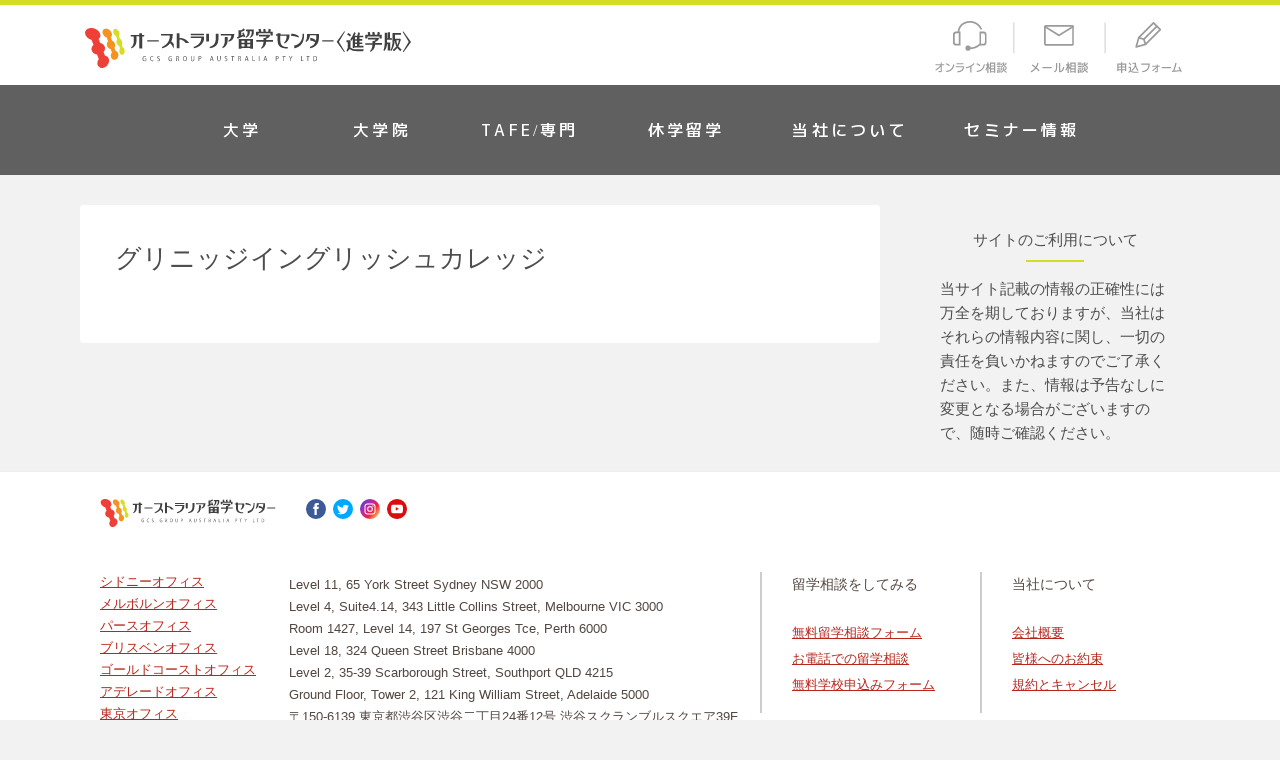

--- FILE ---
content_type: text/html; charset=UTF-8
request_url: https://www.aswho.com/tag/%E3%82%B0%E3%83%AA%E3%83%8B%E3%83%83%E3%82%B8%E3%82%A4%E3%83%B3%E3%82%B0%E3%83%AA%E3%83%83%E3%82%B7%E3%83%A5%E3%82%AB%E3%83%AC%E3%83%83%E3%82%B8
body_size: 44576
content:
<!DOCTYPE html>
<html dir="ltr" lang="ja" prefix="og: https://ogp.me/ns#">
<head><meta charset="UTF-8" />	
	<link rel="shortcut icon" href="https://www.aswho.com/favicon.ico" />
	<meta name="viewport" content="width=device-width" />
	<link rel="pingback" href="https://www.aswho.com/xmlrpc.php" />
	<link rel="stylesheet" type="text/css" media="all" href="https://www.aswho.com/wp-content/themes/aswho2017/css/bootstrap.css?ver=1.16" />
	<link rel="stylesheet" type="text/css" media="all" href="https://www.aswho.com/wp-content/themes/aswho2017/style.css?ver=20230329" />
	<link rel="stylesheet" media="screen" href="https://www.aswho.com/wp-content/themes/aswho2017/tablet.css?ver=1.01">
	<link rel="stylesheet" media="screen" href="https://www.aswho.com/wp-content/themes/aswho2017/smp.css?ver=20230330">
	<link rel="stylesheet" media="screen" href="https://www.aswho.com/wp-content/themes/aswho2017/swiper.min.css?ver=1.00">

		<style>img:is([sizes="auto" i], [sizes^="auto," i]) { contain-intrinsic-size: 3000px 1500px }</style>
	
		<!-- All in One SEO 4.8.5 - aioseo.com -->
		<title>グリニッジイングリッシュカレッジ - オーストラリア留学なら、オーストラリア留学センター・進学版</title>
	<meta name="robots" content="max-image-preview:large" />
	<meta name="google-site-verification" content="vce7x9Byg4ofoQ9kX8nnHt6BGI0sa4LSpASTp-ftDxo" />
	<link rel="canonical" href="https://www.aswho.com/tag/%E3%82%B0%E3%83%AA%E3%83%8B%E3%83%83%E3%82%B8%E3%82%A4%E3%83%B3%E3%82%B0%E3%83%AA%E3%83%83%E3%82%B7%E3%83%A5%E3%82%AB%E3%83%AC%E3%83%83%E3%82%B8" />
	<meta name="generator" content="All in One SEO (AIOSEO) 4.8.5" />
		<script type="application/ld+json" class="aioseo-schema">
			{"@context":"https:\/\/schema.org","@graph":[{"@type":"BreadcrumbList","@id":"https:\/\/www.aswho.com\/tag\/%E3%82%B0%E3%83%AA%E3%83%8B%E3%83%83%E3%82%B8%E3%82%A4%E3%83%B3%E3%82%B0%E3%83%AA%E3%83%83%E3%82%B7%E3%83%A5%E3%82%AB%E3%83%AC%E3%83%83%E3%82%B8#breadcrumblist","itemListElement":[{"@type":"ListItem","@id":"https:\/\/www.aswho.com#listItem","position":1,"name":"Home","item":"https:\/\/www.aswho.com","nextItem":{"@type":"ListItem","@id":"https:\/\/www.aswho.com\/tag\/%e3%82%b0%e3%83%aa%e3%83%8b%e3%83%83%e3%82%b8%e3%82%a4%e3%83%b3%e3%82%b0%e3%83%aa%e3%83%83%e3%82%b7%e3%83%a5%e3%82%ab%e3%83%ac%e3%83%83%e3%82%b8#listItem","name":"\u30b0\u30ea\u30cb\u30c3\u30b8\u30a4\u30f3\u30b0\u30ea\u30c3\u30b7\u30e5\u30ab\u30ec\u30c3\u30b8"}},{"@type":"ListItem","@id":"https:\/\/www.aswho.com\/tag\/%e3%82%b0%e3%83%aa%e3%83%8b%e3%83%83%e3%82%b8%e3%82%a4%e3%83%b3%e3%82%b0%e3%83%aa%e3%83%83%e3%82%b7%e3%83%a5%e3%82%ab%e3%83%ac%e3%83%83%e3%82%b8#listItem","position":2,"name":"\u30b0\u30ea\u30cb\u30c3\u30b8\u30a4\u30f3\u30b0\u30ea\u30c3\u30b7\u30e5\u30ab\u30ec\u30c3\u30b8","previousItem":{"@type":"ListItem","@id":"https:\/\/www.aswho.com#listItem","name":"Home"}}]},{"@type":"CollectionPage","@id":"https:\/\/www.aswho.com\/tag\/%E3%82%B0%E3%83%AA%E3%83%8B%E3%83%83%E3%82%B8%E3%82%A4%E3%83%B3%E3%82%B0%E3%83%AA%E3%83%83%E3%82%B7%E3%83%A5%E3%82%AB%E3%83%AC%E3%83%83%E3%82%B8#collectionpage","url":"https:\/\/www.aswho.com\/tag\/%E3%82%B0%E3%83%AA%E3%83%8B%E3%83%83%E3%82%B8%E3%82%A4%E3%83%B3%E3%82%B0%E3%83%AA%E3%83%83%E3%82%B7%E3%83%A5%E3%82%AB%E3%83%AC%E3%83%83%E3%82%B8","name":"\u30b0\u30ea\u30cb\u30c3\u30b8\u30a4\u30f3\u30b0\u30ea\u30c3\u30b7\u30e5\u30ab\u30ec\u30c3\u30b8 - \u30aa\u30fc\u30b9\u30c8\u30e9\u30ea\u30a2\u7559\u5b66\u306a\u3089\u3001\u30aa\u30fc\u30b9\u30c8\u30e9\u30ea\u30a2\u7559\u5b66\u30bb\u30f3\u30bf\u30fc\u30fb\u9032\u5b66\u7248","inLanguage":"ja","isPartOf":{"@id":"https:\/\/www.aswho.com\/#website"},"breadcrumb":{"@id":"https:\/\/www.aswho.com\/tag\/%E3%82%B0%E3%83%AA%E3%83%8B%E3%83%83%E3%82%B8%E3%82%A4%E3%83%B3%E3%82%B0%E3%83%AA%E3%83%83%E3%82%B7%E3%83%A5%E3%82%AB%E3%83%AC%E3%83%83%E3%82%B8#breadcrumblist"}},{"@type":"Organization","@id":"https:\/\/www.aswho.com\/#organization","name":"\u30aa\u30fc\u30b9\u30c8\u30e9\u30ea\u30a2\u7559\u5b66\u306a\u3089\u3001\u30aa\u30fc\u30b9\u30c8\u30e9\u30ea\u30a2\u7559\u5b66\u30bb\u30f3\u30bf\u30fc\u30fb\u9032\u5b66\u7248","description":"\u30aa\u30fc\u30b9\u30c8\u30e9\u30ea\u30a2\u7559\u5b66\u306e\u624b\u7d9a\u304d\u3092\u7121\u6599\u3067\u30b5\u30dd\u30fc\u30c8\u3001\u30aa\u30fc\u30b9\u30c8\u30e9\u30ea\u30a2\u7559\u5b66\u3001\u8a9e\u5b66\u7559\u5b66\u3001TAFE\u7559\u5b66\u3001\u5927\u5b66\u7559\u5b66\u306e\u8a73\u3057\u3044\u6848\u5185\u3068\u3001\u30aa\u30fc\u30b9\u30c8\u30e9\u30ea\u30a2\u7559\u5b66\u4e2d\u306e\u7bc0\u7d04\u60c5\u5831\u3092\u63b2\u8f09","url":"https:\/\/www.aswho.com\/"},{"@type":"WebSite","@id":"https:\/\/www.aswho.com\/#website","url":"https:\/\/www.aswho.com\/","name":"\u30aa\u30fc\u30b9\u30c8\u30e9\u30ea\u30a2\u7559\u5b66\u306a\u3089\u3001\u30aa\u30fc\u30b9\u30c8\u30e9\u30ea\u30a2\u7559\u5b66\u30bb\u30f3\u30bf\u30fc\u30fb\u9032\u5b66\u7248","description":"\u30aa\u30fc\u30b9\u30c8\u30e9\u30ea\u30a2\u7559\u5b66\u306e\u624b\u7d9a\u304d\u3092\u7121\u6599\u3067\u30b5\u30dd\u30fc\u30c8\u3001\u30aa\u30fc\u30b9\u30c8\u30e9\u30ea\u30a2\u7559\u5b66\u3001\u8a9e\u5b66\u7559\u5b66\u3001TAFE\u7559\u5b66\u3001\u5927\u5b66\u7559\u5b66\u306e\u8a73\u3057\u3044\u6848\u5185\u3068\u3001\u30aa\u30fc\u30b9\u30c8\u30e9\u30ea\u30a2\u7559\u5b66\u4e2d\u306e\u7bc0\u7d04\u60c5\u5831\u3092\u63b2\u8f09","inLanguage":"ja","publisher":{"@id":"https:\/\/www.aswho.com\/#organization"}}]}
		</script>
		<!-- All in One SEO -->

		<!-- This site uses the Google Analytics by MonsterInsights plugin v9.11.1 - Using Analytics tracking - https://www.monsterinsights.com/ -->
							<script src="//www.googletagmanager.com/gtag/js?id=G-85CDJS3TXJ"  data-cfasync="false" data-wpfc-render="false" type="text/javascript" async></script>
			<script data-cfasync="false" data-wpfc-render="false" type="text/javascript">
				var mi_version = '9.11.1';
				var mi_track_user = true;
				var mi_no_track_reason = '';
								var MonsterInsightsDefaultLocations = {"page_location":"https:\/\/www.aswho.com\/tag\/%E3%82%B0%E3%83%AA%E3%83%8B%E3%83%83%E3%82%B8%E3%82%A4%E3%83%B3%E3%82%B0%E3%83%AA%E3%83%83%E3%82%B7%E3%83%A5%E3%82%AB%E3%83%AC%E3%83%83%E3%82%B8\/"};
								if ( typeof MonsterInsightsPrivacyGuardFilter === 'function' ) {
					var MonsterInsightsLocations = (typeof MonsterInsightsExcludeQuery === 'object') ? MonsterInsightsPrivacyGuardFilter( MonsterInsightsExcludeQuery ) : MonsterInsightsPrivacyGuardFilter( MonsterInsightsDefaultLocations );
				} else {
					var MonsterInsightsLocations = (typeof MonsterInsightsExcludeQuery === 'object') ? MonsterInsightsExcludeQuery : MonsterInsightsDefaultLocations;
				}

								var disableStrs = [
										'ga-disable-G-85CDJS3TXJ',
									];

				/* Function to detect opted out users */
				function __gtagTrackerIsOptedOut() {
					for (var index = 0; index < disableStrs.length; index++) {
						if (document.cookie.indexOf(disableStrs[index] + '=true') > -1) {
							return true;
						}
					}

					return false;
				}

				/* Disable tracking if the opt-out cookie exists. */
				if (__gtagTrackerIsOptedOut()) {
					for (var index = 0; index < disableStrs.length; index++) {
						window[disableStrs[index]] = true;
					}
				}

				/* Opt-out function */
				function __gtagTrackerOptout() {
					for (var index = 0; index < disableStrs.length; index++) {
						document.cookie = disableStrs[index] + '=true; expires=Thu, 31 Dec 2099 23:59:59 UTC; path=/';
						window[disableStrs[index]] = true;
					}
				}

				if ('undefined' === typeof gaOptout) {
					function gaOptout() {
						__gtagTrackerOptout();
					}
				}
								window.dataLayer = window.dataLayer || [];

				window.MonsterInsightsDualTracker = {
					helpers: {},
					trackers: {},
				};
				if (mi_track_user) {
					function __gtagDataLayer() {
						dataLayer.push(arguments);
					}

					function __gtagTracker(type, name, parameters) {
						if (!parameters) {
							parameters = {};
						}

						if (parameters.send_to) {
							__gtagDataLayer.apply(null, arguments);
							return;
						}

						if (type === 'event') {
														parameters.send_to = monsterinsights_frontend.v4_id;
							var hookName = name;
							if (typeof parameters['event_category'] !== 'undefined') {
								hookName = parameters['event_category'] + ':' + name;
							}

							if (typeof MonsterInsightsDualTracker.trackers[hookName] !== 'undefined') {
								MonsterInsightsDualTracker.trackers[hookName](parameters);
							} else {
								__gtagDataLayer('event', name, parameters);
							}
							
						} else {
							__gtagDataLayer.apply(null, arguments);
						}
					}

					__gtagTracker('js', new Date());
					__gtagTracker('set', {
						'developer_id.dZGIzZG': true,
											});
					if ( MonsterInsightsLocations.page_location ) {
						__gtagTracker('set', MonsterInsightsLocations);
					}
										__gtagTracker('config', 'G-85CDJS3TXJ', {"forceSSL":"true","link_attribution":"true"} );
										window.gtag = __gtagTracker;										(function () {
						/* https://developers.google.com/analytics/devguides/collection/analyticsjs/ */
						/* ga and __gaTracker compatibility shim. */
						var noopfn = function () {
							return null;
						};
						var newtracker = function () {
							return new Tracker();
						};
						var Tracker = function () {
							return null;
						};
						var p = Tracker.prototype;
						p.get = noopfn;
						p.set = noopfn;
						p.send = function () {
							var args = Array.prototype.slice.call(arguments);
							args.unshift('send');
							__gaTracker.apply(null, args);
						};
						var __gaTracker = function () {
							var len = arguments.length;
							if (len === 0) {
								return;
							}
							var f = arguments[len - 1];
							if (typeof f !== 'object' || f === null || typeof f.hitCallback !== 'function') {
								if ('send' === arguments[0]) {
									var hitConverted, hitObject = false, action;
									if ('event' === arguments[1]) {
										if ('undefined' !== typeof arguments[3]) {
											hitObject = {
												'eventAction': arguments[3],
												'eventCategory': arguments[2],
												'eventLabel': arguments[4],
												'value': arguments[5] ? arguments[5] : 1,
											}
										}
									}
									if ('pageview' === arguments[1]) {
										if ('undefined' !== typeof arguments[2]) {
											hitObject = {
												'eventAction': 'page_view',
												'page_path': arguments[2],
											}
										}
									}
									if (typeof arguments[2] === 'object') {
										hitObject = arguments[2];
									}
									if (typeof arguments[5] === 'object') {
										Object.assign(hitObject, arguments[5]);
									}
									if ('undefined' !== typeof arguments[1].hitType) {
										hitObject = arguments[1];
										if ('pageview' === hitObject.hitType) {
											hitObject.eventAction = 'page_view';
										}
									}
									if (hitObject) {
										action = 'timing' === arguments[1].hitType ? 'timing_complete' : hitObject.eventAction;
										hitConverted = mapArgs(hitObject);
										__gtagTracker('event', action, hitConverted);
									}
								}
								return;
							}

							function mapArgs(args) {
								var arg, hit = {};
								var gaMap = {
									'eventCategory': 'event_category',
									'eventAction': 'event_action',
									'eventLabel': 'event_label',
									'eventValue': 'event_value',
									'nonInteraction': 'non_interaction',
									'timingCategory': 'event_category',
									'timingVar': 'name',
									'timingValue': 'value',
									'timingLabel': 'event_label',
									'page': 'page_path',
									'location': 'page_location',
									'title': 'page_title',
									'referrer' : 'page_referrer',
								};
								for (arg in args) {
																		if (!(!args.hasOwnProperty(arg) || !gaMap.hasOwnProperty(arg))) {
										hit[gaMap[arg]] = args[arg];
									} else {
										hit[arg] = args[arg];
									}
								}
								return hit;
							}

							try {
								f.hitCallback();
							} catch (ex) {
							}
						};
						__gaTracker.create = newtracker;
						__gaTracker.getByName = newtracker;
						__gaTracker.getAll = function () {
							return [];
						};
						__gaTracker.remove = noopfn;
						__gaTracker.loaded = true;
						window['__gaTracker'] = __gaTracker;
					})();
									} else {
										console.log("");
					(function () {
						function __gtagTracker() {
							return null;
						}

						window['__gtagTracker'] = __gtagTracker;
						window['gtag'] = __gtagTracker;
					})();
									}
			</script>
							<!-- / Google Analytics by MonsterInsights -->
		<script type="text/javascript">
/* <![CDATA[ */
window._wpemojiSettings = {"baseUrl":"https:\/\/s.w.org\/images\/core\/emoji\/16.0.1\/72x72\/","ext":".png","svgUrl":"https:\/\/s.w.org\/images\/core\/emoji\/16.0.1\/svg\/","svgExt":".svg","source":{"concatemoji":"https:\/\/www.aswho.com\/wp-includes\/js\/wp-emoji-release.min.js?ver=6.8.3"}};
/*! This file is auto-generated */
!function(s,n){var o,i,e;function c(e){try{var t={supportTests:e,timestamp:(new Date).valueOf()};sessionStorage.setItem(o,JSON.stringify(t))}catch(e){}}function p(e,t,n){e.clearRect(0,0,e.canvas.width,e.canvas.height),e.fillText(t,0,0);var t=new Uint32Array(e.getImageData(0,0,e.canvas.width,e.canvas.height).data),a=(e.clearRect(0,0,e.canvas.width,e.canvas.height),e.fillText(n,0,0),new Uint32Array(e.getImageData(0,0,e.canvas.width,e.canvas.height).data));return t.every(function(e,t){return e===a[t]})}function u(e,t){e.clearRect(0,0,e.canvas.width,e.canvas.height),e.fillText(t,0,0);for(var n=e.getImageData(16,16,1,1),a=0;a<n.data.length;a++)if(0!==n.data[a])return!1;return!0}function f(e,t,n,a){switch(t){case"flag":return n(e,"\ud83c\udff3\ufe0f\u200d\u26a7\ufe0f","\ud83c\udff3\ufe0f\u200b\u26a7\ufe0f")?!1:!n(e,"\ud83c\udde8\ud83c\uddf6","\ud83c\udde8\u200b\ud83c\uddf6")&&!n(e,"\ud83c\udff4\udb40\udc67\udb40\udc62\udb40\udc65\udb40\udc6e\udb40\udc67\udb40\udc7f","\ud83c\udff4\u200b\udb40\udc67\u200b\udb40\udc62\u200b\udb40\udc65\u200b\udb40\udc6e\u200b\udb40\udc67\u200b\udb40\udc7f");case"emoji":return!a(e,"\ud83e\udedf")}return!1}function g(e,t,n,a){var r="undefined"!=typeof WorkerGlobalScope&&self instanceof WorkerGlobalScope?new OffscreenCanvas(300,150):s.createElement("canvas"),o=r.getContext("2d",{willReadFrequently:!0}),i=(o.textBaseline="top",o.font="600 32px Arial",{});return e.forEach(function(e){i[e]=t(o,e,n,a)}),i}function t(e){var t=s.createElement("script");t.src=e,t.defer=!0,s.head.appendChild(t)}"undefined"!=typeof Promise&&(o="wpEmojiSettingsSupports",i=["flag","emoji"],n.supports={everything:!0,everythingExceptFlag:!0},e=new Promise(function(e){s.addEventListener("DOMContentLoaded",e,{once:!0})}),new Promise(function(t){var n=function(){try{var e=JSON.parse(sessionStorage.getItem(o));if("object"==typeof e&&"number"==typeof e.timestamp&&(new Date).valueOf()<e.timestamp+604800&&"object"==typeof e.supportTests)return e.supportTests}catch(e){}return null}();if(!n){if("undefined"!=typeof Worker&&"undefined"!=typeof OffscreenCanvas&&"undefined"!=typeof URL&&URL.createObjectURL&&"undefined"!=typeof Blob)try{var e="postMessage("+g.toString()+"("+[JSON.stringify(i),f.toString(),p.toString(),u.toString()].join(",")+"));",a=new Blob([e],{type:"text/javascript"}),r=new Worker(URL.createObjectURL(a),{name:"wpTestEmojiSupports"});return void(r.onmessage=function(e){c(n=e.data),r.terminate(),t(n)})}catch(e){}c(n=g(i,f,p,u))}t(n)}).then(function(e){for(var t in e)n.supports[t]=e[t],n.supports.everything=n.supports.everything&&n.supports[t],"flag"!==t&&(n.supports.everythingExceptFlag=n.supports.everythingExceptFlag&&n.supports[t]);n.supports.everythingExceptFlag=n.supports.everythingExceptFlag&&!n.supports.flag,n.DOMReady=!1,n.readyCallback=function(){n.DOMReady=!0}}).then(function(){return e}).then(function(){var e;n.supports.everything||(n.readyCallback(),(e=n.source||{}).concatemoji?t(e.concatemoji):e.wpemoji&&e.twemoji&&(t(e.twemoji),t(e.wpemoji)))}))}((window,document),window._wpemojiSettings);
/* ]]> */
</script>
<style id='wp-emoji-styles-inline-css' type='text/css'>

	img.wp-smiley, img.emoji {
		display: inline !important;
		border: none !important;
		box-shadow: none !important;
		height: 1em !important;
		width: 1em !important;
		margin: 0 0.07em !important;
		vertical-align: -0.1em !important;
		background: none !important;
		padding: 0 !important;
	}
</style>
<link rel='stylesheet' id='wp-block-library-css' href='https://www.aswho.com/wp-includes/css/dist/block-library/style.min.css?ver=6.8.3' type='text/css' media='all' />
<style id='classic-theme-styles-inline-css' type='text/css'>
/*! This file is auto-generated */
.wp-block-button__link{color:#fff;background-color:#32373c;border-radius:9999px;box-shadow:none;text-decoration:none;padding:calc(.667em + 2px) calc(1.333em + 2px);font-size:1.125em}.wp-block-file__button{background:#32373c;color:#fff;text-decoration:none}
</style>
<style id='pdfemb-pdf-embedder-viewer-style-inline-css' type='text/css'>
.wp-block-pdfemb-pdf-embedder-viewer{max-width:none}

</style>
<style id='global-styles-inline-css' type='text/css'>
:root{--wp--preset--aspect-ratio--square: 1;--wp--preset--aspect-ratio--4-3: 4/3;--wp--preset--aspect-ratio--3-4: 3/4;--wp--preset--aspect-ratio--3-2: 3/2;--wp--preset--aspect-ratio--2-3: 2/3;--wp--preset--aspect-ratio--16-9: 16/9;--wp--preset--aspect-ratio--9-16: 9/16;--wp--preset--color--black: #000000;--wp--preset--color--cyan-bluish-gray: #abb8c3;--wp--preset--color--white: #ffffff;--wp--preset--color--pale-pink: #f78da7;--wp--preset--color--vivid-red: #cf2e2e;--wp--preset--color--luminous-vivid-orange: #ff6900;--wp--preset--color--luminous-vivid-amber: #fcb900;--wp--preset--color--light-green-cyan: #7bdcb5;--wp--preset--color--vivid-green-cyan: #00d084;--wp--preset--color--pale-cyan-blue: #8ed1fc;--wp--preset--color--vivid-cyan-blue: #0693e3;--wp--preset--color--vivid-purple: #9b51e0;--wp--preset--gradient--vivid-cyan-blue-to-vivid-purple: linear-gradient(135deg,rgba(6,147,227,1) 0%,rgb(155,81,224) 100%);--wp--preset--gradient--light-green-cyan-to-vivid-green-cyan: linear-gradient(135deg,rgb(122,220,180) 0%,rgb(0,208,130) 100%);--wp--preset--gradient--luminous-vivid-amber-to-luminous-vivid-orange: linear-gradient(135deg,rgba(252,185,0,1) 0%,rgba(255,105,0,1) 100%);--wp--preset--gradient--luminous-vivid-orange-to-vivid-red: linear-gradient(135deg,rgba(255,105,0,1) 0%,rgb(207,46,46) 100%);--wp--preset--gradient--very-light-gray-to-cyan-bluish-gray: linear-gradient(135deg,rgb(238,238,238) 0%,rgb(169,184,195) 100%);--wp--preset--gradient--cool-to-warm-spectrum: linear-gradient(135deg,rgb(74,234,220) 0%,rgb(151,120,209) 20%,rgb(207,42,186) 40%,rgb(238,44,130) 60%,rgb(251,105,98) 80%,rgb(254,248,76) 100%);--wp--preset--gradient--blush-light-purple: linear-gradient(135deg,rgb(255,206,236) 0%,rgb(152,150,240) 100%);--wp--preset--gradient--blush-bordeaux: linear-gradient(135deg,rgb(254,205,165) 0%,rgb(254,45,45) 50%,rgb(107,0,62) 100%);--wp--preset--gradient--luminous-dusk: linear-gradient(135deg,rgb(255,203,112) 0%,rgb(199,81,192) 50%,rgb(65,88,208) 100%);--wp--preset--gradient--pale-ocean: linear-gradient(135deg,rgb(255,245,203) 0%,rgb(182,227,212) 50%,rgb(51,167,181) 100%);--wp--preset--gradient--electric-grass: linear-gradient(135deg,rgb(202,248,128) 0%,rgb(113,206,126) 100%);--wp--preset--gradient--midnight: linear-gradient(135deg,rgb(2,3,129) 0%,rgb(40,116,252) 100%);--wp--preset--font-size--small: 13px;--wp--preset--font-size--medium: 20px;--wp--preset--font-size--large: 36px;--wp--preset--font-size--x-large: 42px;--wp--preset--spacing--20: 0.44rem;--wp--preset--spacing--30: 0.67rem;--wp--preset--spacing--40: 1rem;--wp--preset--spacing--50: 1.5rem;--wp--preset--spacing--60: 2.25rem;--wp--preset--spacing--70: 3.38rem;--wp--preset--spacing--80: 5.06rem;--wp--preset--shadow--natural: 6px 6px 9px rgba(0, 0, 0, 0.2);--wp--preset--shadow--deep: 12px 12px 50px rgba(0, 0, 0, 0.4);--wp--preset--shadow--sharp: 6px 6px 0px rgba(0, 0, 0, 0.2);--wp--preset--shadow--outlined: 6px 6px 0px -3px rgba(255, 255, 255, 1), 6px 6px rgba(0, 0, 0, 1);--wp--preset--shadow--crisp: 6px 6px 0px rgba(0, 0, 0, 1);}:where(.is-layout-flex){gap: 0.5em;}:where(.is-layout-grid){gap: 0.5em;}body .is-layout-flex{display: flex;}.is-layout-flex{flex-wrap: wrap;align-items: center;}.is-layout-flex > :is(*, div){margin: 0;}body .is-layout-grid{display: grid;}.is-layout-grid > :is(*, div){margin: 0;}:where(.wp-block-columns.is-layout-flex){gap: 2em;}:where(.wp-block-columns.is-layout-grid){gap: 2em;}:where(.wp-block-post-template.is-layout-flex){gap: 1.25em;}:where(.wp-block-post-template.is-layout-grid){gap: 1.25em;}.has-black-color{color: var(--wp--preset--color--black) !important;}.has-cyan-bluish-gray-color{color: var(--wp--preset--color--cyan-bluish-gray) !important;}.has-white-color{color: var(--wp--preset--color--white) !important;}.has-pale-pink-color{color: var(--wp--preset--color--pale-pink) !important;}.has-vivid-red-color{color: var(--wp--preset--color--vivid-red) !important;}.has-luminous-vivid-orange-color{color: var(--wp--preset--color--luminous-vivid-orange) !important;}.has-luminous-vivid-amber-color{color: var(--wp--preset--color--luminous-vivid-amber) !important;}.has-light-green-cyan-color{color: var(--wp--preset--color--light-green-cyan) !important;}.has-vivid-green-cyan-color{color: var(--wp--preset--color--vivid-green-cyan) !important;}.has-pale-cyan-blue-color{color: var(--wp--preset--color--pale-cyan-blue) !important;}.has-vivid-cyan-blue-color{color: var(--wp--preset--color--vivid-cyan-blue) !important;}.has-vivid-purple-color{color: var(--wp--preset--color--vivid-purple) !important;}.has-black-background-color{background-color: var(--wp--preset--color--black) !important;}.has-cyan-bluish-gray-background-color{background-color: var(--wp--preset--color--cyan-bluish-gray) !important;}.has-white-background-color{background-color: var(--wp--preset--color--white) !important;}.has-pale-pink-background-color{background-color: var(--wp--preset--color--pale-pink) !important;}.has-vivid-red-background-color{background-color: var(--wp--preset--color--vivid-red) !important;}.has-luminous-vivid-orange-background-color{background-color: var(--wp--preset--color--luminous-vivid-orange) !important;}.has-luminous-vivid-amber-background-color{background-color: var(--wp--preset--color--luminous-vivid-amber) !important;}.has-light-green-cyan-background-color{background-color: var(--wp--preset--color--light-green-cyan) !important;}.has-vivid-green-cyan-background-color{background-color: var(--wp--preset--color--vivid-green-cyan) !important;}.has-pale-cyan-blue-background-color{background-color: var(--wp--preset--color--pale-cyan-blue) !important;}.has-vivid-cyan-blue-background-color{background-color: var(--wp--preset--color--vivid-cyan-blue) !important;}.has-vivid-purple-background-color{background-color: var(--wp--preset--color--vivid-purple) !important;}.has-black-border-color{border-color: var(--wp--preset--color--black) !important;}.has-cyan-bluish-gray-border-color{border-color: var(--wp--preset--color--cyan-bluish-gray) !important;}.has-white-border-color{border-color: var(--wp--preset--color--white) !important;}.has-pale-pink-border-color{border-color: var(--wp--preset--color--pale-pink) !important;}.has-vivid-red-border-color{border-color: var(--wp--preset--color--vivid-red) !important;}.has-luminous-vivid-orange-border-color{border-color: var(--wp--preset--color--luminous-vivid-orange) !important;}.has-luminous-vivid-amber-border-color{border-color: var(--wp--preset--color--luminous-vivid-amber) !important;}.has-light-green-cyan-border-color{border-color: var(--wp--preset--color--light-green-cyan) !important;}.has-vivid-green-cyan-border-color{border-color: var(--wp--preset--color--vivid-green-cyan) !important;}.has-pale-cyan-blue-border-color{border-color: var(--wp--preset--color--pale-cyan-blue) !important;}.has-vivid-cyan-blue-border-color{border-color: var(--wp--preset--color--vivid-cyan-blue) !important;}.has-vivid-purple-border-color{border-color: var(--wp--preset--color--vivid-purple) !important;}.has-vivid-cyan-blue-to-vivid-purple-gradient-background{background: var(--wp--preset--gradient--vivid-cyan-blue-to-vivid-purple) !important;}.has-light-green-cyan-to-vivid-green-cyan-gradient-background{background: var(--wp--preset--gradient--light-green-cyan-to-vivid-green-cyan) !important;}.has-luminous-vivid-amber-to-luminous-vivid-orange-gradient-background{background: var(--wp--preset--gradient--luminous-vivid-amber-to-luminous-vivid-orange) !important;}.has-luminous-vivid-orange-to-vivid-red-gradient-background{background: var(--wp--preset--gradient--luminous-vivid-orange-to-vivid-red) !important;}.has-very-light-gray-to-cyan-bluish-gray-gradient-background{background: var(--wp--preset--gradient--very-light-gray-to-cyan-bluish-gray) !important;}.has-cool-to-warm-spectrum-gradient-background{background: var(--wp--preset--gradient--cool-to-warm-spectrum) !important;}.has-blush-light-purple-gradient-background{background: var(--wp--preset--gradient--blush-light-purple) !important;}.has-blush-bordeaux-gradient-background{background: var(--wp--preset--gradient--blush-bordeaux) !important;}.has-luminous-dusk-gradient-background{background: var(--wp--preset--gradient--luminous-dusk) !important;}.has-pale-ocean-gradient-background{background: var(--wp--preset--gradient--pale-ocean) !important;}.has-electric-grass-gradient-background{background: var(--wp--preset--gradient--electric-grass) !important;}.has-midnight-gradient-background{background: var(--wp--preset--gradient--midnight) !important;}.has-small-font-size{font-size: var(--wp--preset--font-size--small) !important;}.has-medium-font-size{font-size: var(--wp--preset--font-size--medium) !important;}.has-large-font-size{font-size: var(--wp--preset--font-size--large) !important;}.has-x-large-font-size{font-size: var(--wp--preset--font-size--x-large) !important;}
:where(.wp-block-post-template.is-layout-flex){gap: 1.25em;}:where(.wp-block-post-template.is-layout-grid){gap: 1.25em;}
:where(.wp-block-columns.is-layout-flex){gap: 2em;}:where(.wp-block-columns.is-layout-grid){gap: 2em;}
:root :where(.wp-block-pullquote){font-size: 1.5em;line-height: 1.6;}
</style>
<link rel='stylesheet' id='contact-form-7-css' href='https://www.aswho.com/wp-content/plugins/contact-form-7/includes/css/styles.css?ver=6.1' type='text/css' media='all' />
<link rel='stylesheet' id='cf7cf-style-css' href='https://www.aswho.com/wp-content/plugins/cf7-conditional-fields/style.css?ver=2.6.2' type='text/css' media='all' />
<link rel='stylesheet' id='school-buttons-css' href='https://www.aswho.com/wp-content/plugins/school-shortcode-buttons/includes/css/school_buttons.css?ver=6.8.3' type='text/css' media='all' />
<script type="text/javascript" src="https://www.aswho.com/wp-includes/js/jquery/jquery.min.js?ver=3.7.1" id="jquery-core-js"></script>
<script type="text/javascript" src="https://www.aswho.com/wp-includes/js/jquery/jquery-migrate.min.js?ver=3.4.1" id="jquery-migrate-js"></script>
<script type="text/javascript" src="https://www.aswho.com/wp-content/plugins/google-analytics-for-wordpress/assets/js/frontend-gtag.min.js?ver=9.11.1" id="monsterinsights-frontend-script-js" async="async" data-wp-strategy="async"></script>
<script data-cfasync="false" data-wpfc-render="false" type="text/javascript" id='monsterinsights-frontend-script-js-extra'>/* <![CDATA[ */
var monsterinsights_frontend = {"js_events_tracking":"true","download_extensions":"doc,pdf,ppt,zip,xls,docx,pptx,xlsx","inbound_paths":"[]","home_url":"https:\/\/www.aswho.com","hash_tracking":"false","v4_id":"G-85CDJS3TXJ"};/* ]]> */
</script>
<link rel="https://api.w.org/" href="https://www.aswho.com/wp-json/" /><link rel="alternate" title="JSON" type="application/json" href="https://www.aswho.com/wp-json/wp/v2/tags/487" /><!-- FB-->
<meta property="og:type" content="article" />
<meta property="og:image" content="https://www.aswho.com/wp-content/plugins/wp-ogp-aswho/default.gif" />
<meta property="image_src" content="https://www.aswho.com/wp-content/plugins/wp-ogp-aswho/default.gif" />
<meta property="og:url" content="https://www.aswho.com/tag/%E3%82%B0%E3%83%AA%E3%83%8B%E3%83%83%E3%82%B8%E3%82%A4%E3%83%B3%E3%82%B0%E3%83%AA%E3%83%83%E3%82%B7%E3%83%A5%E3%82%AB%E3%83%AC%E3%83%83%E3%82%B8" />
<meta property="og:site_name" content="オーストラリア留学センター〈進学版〉" />
<!--og:title value was blank-->
<meta property="fb:admins" content="750902089" />
<meta property="fb:appid" content="278498415531733" />
<meta property="og:description" content="オーストラリア留学の手続きを無料でサポート、オーストラリア留学、語学留学、TAFE留学、大学留学の詳しい案内と、オーストラリア留学中の節約情報を掲載" />
		<style type="text/css" id="wp-custom-css">
			/* --- 全体設定 --- */
.supporter-program-container {
    font-family: 'Noto Sans JP', sans-serif;
    color: #333;
    line-height: 1.8;
    background-color: #f9f9f9;
    overflow: hidden; /* for animations */
}

/* --- 見出しスタイル --- */
.supporter-program-container h1,
.supporter-program-container h2,
.supporter-program-container h3,
.supporter-program-container h4 {
    font-family: 'Montserrat', 'Noto Sans JP', sans-serif;
    font-weight: 700;
    color: #002b5b; /* 濃い紺色 */
}

.supporter-program-container h2 {
    text-align: center;
    font-size: 2.2em;
    margin-bottom: 20px;
    position: relative;
    padding-bottom: 15px;
}

.supporter-program-container h2::after {
    content: '';
    position: absolute;
    bottom: 0;
    left: 50%;
    transform: translateX(-50%);
    width: 80px;
    height: 4px;
    background-color: #f7c548; /* ゴールドイエロー */
}

.supporter-program-container .sp-section-description {
    text-align: center;
    max-width: 800px;
    margin: 0 auto 50px auto;
    font-size: 1.1em;
    color: #555;
}

/* --- セクション共通スタイル --- */
.sp-section {
    padding: 80px 20px;
}
.sp-section:nth-child(odd) {
    background-color: #fff;
}


/* --- ヒーローセクション --- */
.sp-hero {
    background-image: linear-gradient(rgba(0, 43, 91, 0.6), rgba(0, 43, 91, 0.6)), url('https://images.unsplash.com/photo-1548685161-71e34b953a5c?q=80&w=2070&auto=format&fit=crop'); /* Unsplashのオーストラリアの大学の画像 */
    background-size: cover;
    background-position: center;
    color: #fff;
    padding: 100px 20px;
    text-align: center;
}
.sp-hero-content h1 {
    font-size: 2.8em;
    color: #fff;
    text-shadow: 2px 2px 4px rgba(0,0,0,0.5);
}
.sp-hero-content p {
    font-size: 1.4em;
    margin-top: 10px;
    font-weight: 400;
}

/* --- プログラム概要セクション --- */
.sp-features {
    display: flex;
    justify-content: center;
    gap: 30px;
    flex-wrap: wrap;
    margin-top: 50px;
}
.sp-feature-item {
    background: #fff;
    padding: 30px;
    border-radius: 10px;
    box-shadow: 0 5px 25px rgba(0,0,0,0.08);
    text-align: center;
    flex-basis: 300px;
    transition: transform 0.3s ease, box-shadow 0.3s ease;
}
.sp-feature-item:hover {
    transform: translateY(-10px);
    box-shadow: 0 15px 35px rgba(0,0,0,0.12);
}
.sp-icon-wrapper {
    font-size: 3em;
    color: #005a87; /* 青色 */
    margin-bottom: 20px;
}
.sp-feature-item h3 {
    font-size: 1.5em;
    margin-bottom: 15px;
}


/* --- 得られる経験セクション --- */
.sp-experience {
    background-color: #eaf3f8; /* 薄い青 */
}
.sp-experience-list {
    display: grid;
    grid-template-columns: repeat(auto-fit, minmax(300px, 1fr));
    gap: 30px;
    max-width: 1200px;
    margin: 0 auto;
}
.sp-experience-item {
    background: #fff;
    padding: 30px;
    border-radius: 8px;
    border-left: 5px solid #f7c548; /* ゴールドイエロー */
}
.sp-experience-item i {
    font-size: 2.5em;
    color: #005a87;
    margin-bottom: 15px;
}
.sp-experience-item h4 {
    font-size: 1.4em;
    margin-bottom: 10px;
}

/* --- 主な活動内容セクション --- */
.sp-activity-steps {
    max-width: 900px;
    margin: 50px auto 0 auto;
    position: relative;
}

.sp-activity-step {
    display: flex;
    align-items: flex-start;
    margin-bottom: 40px;
}
.sp-step-number {
    width: 60px;
    height: 60px;
    flex-shrink: 0;
    background-color: #005a87;
    color: #fff;
    font-size: 2em;
    font-weight: 700;
    border-radius: 50%;
    display: grid;
    place-items: center;
    margin-right: 30px;
}
.sp-step-content h3 {
    margin-top: 0;
    margin-bottom: 5px;
    font-size: 1.6em;
}

/* --- よくある質問セクション --- */
.sp-faq-container {
    max-width: 800px;
    margin: 0 auto;
}
.sp-faq-item {
    background: #fff;
    border: 1px solid #ddd;
    border-radius: 8px;
    margin-bottom: 10px;
    overflow: hidden;
}
.sp-faq-item summary {
    font-size: 1.2em;
    font-weight: 700;
    padding: 20px;
    cursor: pointer;
    position: relative;
    display: block; /* for full width click */
}
.sp-faq-item summary::after {
    content: '+';
    font-family: monospace;
    font-size: 1.5em;
    position: absolute;
    right: 20px;
    top: 50%;
    transform: translateY(-50%);
    transition: transform 0.3s ease;
}
.sp-faq-item[open] > summary::after {
    transform: translateY(-50%) rotate(45deg);
}
.sp-faq-content {
    padding: 0 20px 20px 20px;
    border-top: 1px solid #ddd;
}
.sp-faq-content p {
    margin: 0;
}

/* --- レスポンシブ対応 --- */
@media (max-width: 768px) {
    .supporter-program-container h2 {
        font-size: 1.8em;
    }
    .sp-hero-content h1 {
        font-size: 2em;
    }
    .sp-hero-content p {
        font-size: 1.1em;
    }
    .sp-features {
        flex-direction: column;
        align-items: center;
    }
    .sp-activity-step {
        flex-direction: column;
        align-items: center;
        text-align: center;
    }
    .sp-step-number {
        margin-right: 0;
        margin-bottom: 20px;
    }
}		</style>
		    <!--
	<script src="https://www.aswho.com/wp-content/themes/aswho2017/js/bootstrap-twipsy.js" type="text/javascript"></script>
	<script src="https://www.aswho.com/wp-content/themes/aswho2017/js/bootstrap-popover.js" type="text/javascript"></script>
-->
	<script type="text/javascript" src="https://www.aswho.com/wp-content/themes/aswho2017/js/tume.js"></script>
	<script type="text/javascript" src="https://www.aswho.com/wp-content/themes/aswho2017/js/jQuery.compressedFont.js"></script>
	<!--[if lt IE 9]--><script src="https://www.aswho.com/wp-content/themes/aswho2017/js/html5.js" type="text/javascript"></script><!--[endif]-->
	<script src="https://www.aswho.com/wp-content/themes/aswho2017/js/swiper.js" type="text/javascript"></script>

		<meta name="ROBOTS" content="NOODP" />
</head>
<body>
<div id="wrap">
	<header>
		<div class="topbar2">
			<div class="container">
				<div class="logo">
					<a href="/"></a>
				</div>
								<div class="inquiry_buttons">
					<a class="s-phone" href="/inquiry/online-counselling">オンライン相談</a>
					<a class="s-sodan" href="/inquiry/">メール相談</a>
					<a class="s-enrol" href="/online/">申込フォーム</a>
				</div>
			</div>
		</div>
		<div class="global_navi_bar global_navi_bar">
			<div class="container">
				<ul class="global_navi">
					<li id="global_navi01"><a href="/university">大学</a></li>
					<li id="global_navi02"><a href="/graduateschool">大学院</a></li>
					<li id="global_navi03"><a href="/vocational">TAFE/専門</a></li>
					<li id="global_navi04"><a href="/kyugaku">休学留学</a></li>
					<li id="global_navi05"><a href="/about">当社について</a></li>
					<li id="global_navi06"><a href="/event">セミナー情報</a></li>
				</ul>
			</div>
		</div>
		<!--
				-->
		</header>
	<div class="container">
		 
 <div class="leftcol">
<div class="content category_list">
	<h1 class="pagetitle">グリニッジイングリッシュカレッジ</h1> 
 
	
	
<div class="paged">
<div class="paged_link">
</div>
</div>
		</div><!-- #content -->
	</div>
 


<div class="side_caution">
    <H4>サイトのご利用について</H4>
    <p>当サイト記載の情報の正確性には万全を期しておりますが、当社はそれらの情報内容に関し、一切の責任を負いかねますのでご了承ください。また、情報は予告なしに変更となる場合がございますので、随時ご確認ください。</p>
</div></div>
<div class="info box_inquiry nodisp">
	<h4 class="pc_only">お問い合わせはお気軽に! <b>平日24時間以内</b>にご返信いたします</h4>
	<a class="button_inquiry" href="/inquiry">無料メール相談</a>
	<h4 class="smp_only">平日24時間以内にご返信いたします</h4>
	<p>お電話での留学相談は<a href="/inquiry/phone">こちら</a></p>
</div>

<footer id="colophon" role="contentinfo">
<div id="footer">
	<div class="container footer_upper">
		<div class="gcsgp_logo"><a href="https://www.gcsgp.com/" target="_blank"><img src="https://www.aswho.com/wp-content/themes/aswho2017/images/logo_gcsgp.svg?ver=2"></a></div>
		<div class="icons_social">
		<div class="icon_social icon_facebook"><a href="https://www.facebook.com/aus.ryugaku" target="_blank"><img src="https://www.aswho.com/wp-content/themes/aswho2017/images/icon_facebook.svg"></a></div>
		<div class="icon_social icon_twitter"><a href="http://www.twitter.com/aus_ryugaku/" target="_blank"><img src="https://www.aswho.com/wp-content/themes/aswho2017/images/icon_twitter.svg"></a></div>
		<div class="icon_social icon_instagram"><a href="https://www.instagram.com/aus_ryugaku/" target="_blank"><img src="https://www.aswho.com/wp-content/themes/aswho2017/images/icon_instagram.svg"></a></div>
		<div class="icon_social icon_youtube"><a href="https://www.youtube.com/user/ausryugaku?feature=watch" target="_blank"><img src="https://www.aswho.com/wp-content/themes/aswho2017/images/icon_youtube.svg"></a></div>
		</div>
	</div>
	<div class="container footer_lower">
		<div class="footer_container footer_office">
			<dl class="">
				<dt><a href="/about/sydney-office">シドニーオフィス</a></dt><dd>Level 11, 65 York Street Sydney NSW 2000</dd>
				<dt><a href="/about/melbourne-office">メルボルンオフィス</a></dt><dd>Level 4, Suite4.14, 343 Little Collins Street, Melbourne VIC 3000</dd>
				<dt><a href="/about/perth-office">パースオフィス</a></dt><dd>Room 1427, Level 14, 197 St Georges Tce, Perth 6000  </dd>
				<dt><a href="/about/brisbane-office">ブリスベンオフィス</a></dt><dd>Level 18, 324 Queen Street Brisbane 4000</dd>
				<dt><a href="/about/goldcoast-office">ゴールドコーストオフィス</a></dt><dd>Level 2, 35-39 Scarborough Street, Southport QLD 4215</dd>
				<dt><a href="/about/adelaide-office">アデレードオフィス</a></dt><dd>Ground Floor, Tower 2, 121 King William Street, Adelaide 5000</dd>
				<dt><a class="office_tokyo" href="/about/japan-office">東京オフィス</a></dt><dd>〒150-6139 東京都渋谷区渋谷二丁目24番12号 渋谷スクランブルスクエア39F</dd>
			</dl>
		</div>
		<div class="footer_container footer_inquiry">
			<h2>留学相談をしてみる</h2>
			<ul>
				<li><a href="/inquiry/" title="無料留学相談フォーム">無料留学相談フォーム</a></li>
				<li><a href="/inquiry/phone" title="お電話での留学相談">お電話での留学相談</a></li>
				<li><a href="/online/" title="無料学校申込みフォーム">無料学校申込みフォーム</a></li>
			</ul>
		</div>
		<div class="footer_container footer_about">
			<h2>当社について</h2>
			<ul>
			<li><a href="/about" >会社概要</a></li>
			<li><a href="/about/promise">皆様へのお約束</a></li>
			<li><a href="https://www.gcsgp.com/terms/">規約とキャンセル</a></li>
			</ul>
		</div>
	</div>
	<div id="footer_lead">オーストラリア留学センターは、オーストラリア留学の無料サポート及び語学学校・専門学校・TAFE・大学・大学院の無料入学手続きをしています</div>
	<div id="copyright">Copyright©2001-2026 GCS Group Australia Pty Ltd. All rights reserved.</div>
</footer>
</div>

<script type="speculationrules">
{"prefetch":[{"source":"document","where":{"and":[{"href_matches":"\/*"},{"not":{"href_matches":["\/wp-*.php","\/wp-admin\/*","\/imgs\/*","\/wp-content\/*","\/wp-content\/plugins\/*","\/wp-content\/themes\/aswho2017\/*","\/*\\?(.+)"]}},{"not":{"selector_matches":"a[rel~=\"nofollow\"]"}},{"not":{"selector_matches":".no-prefetch, .no-prefetch a"}}]},"eagerness":"conservative"}]}
</script>
<script type="text/javascript">
document.addEventListener( 'wpcf7mailsent', function( event ) {
    if ( '1374' == event.detail.contactFormId ) {
        //inquiry
//        ga( 'send', 'event', 'Contact Form', 'submit' );
        location = '/inquiry/thankyou-inquiry';
    }
    if ( '5818' == event.detail.contactFormId ) {
        //kuchikomi
        location = '/';
    }
    if ( '6747' == event.detail.contactFormId ) {
        //kuchikomi2
        location = '/';
    }
    if ( '4469' == event.detail.contactFormId ) {
        //TAFE/専門学校申し込みフォーム
        location = '/online/thankyou';
    }
    if ( '5802' == event.detail.contactFormId ) {
        //ホームステイ手配申し込みフォーム
        location = '/online/thankyou';
    }
    if ( '5747' == event.detail.contactFormId ) {
        //大学・大学院入学手続きフォーム
        location = '/online/thankyou';
    }
    if ( '4269' == event.detail.contactFormId ) {
        //語学学校申し込みフォーム
        location = '/online/thankyou-application';
    }
}, false );
</script>
<script type="text/javascript" src="https://www.aswho.com/wp-includes/js/dist/hooks.min.js?ver=4d63a3d491d11ffd8ac6" id="wp-hooks-js"></script>
<script type="text/javascript" src="https://www.aswho.com/wp-includes/js/dist/i18n.min.js?ver=5e580eb46a90c2b997e6" id="wp-i18n-js"></script>
<script type="text/javascript" id="wp-i18n-js-after">
/* <![CDATA[ */
wp.i18n.setLocaleData( { 'text direction\u0004ltr': [ 'ltr' ] } );
wp.i18n.setLocaleData( { 'text direction\u0004ltr': [ 'ltr' ] } );
/* ]]> */
</script>
<script type="text/javascript" src="https://www.aswho.com/wp-content/plugins/contact-form-7/includes/swv/js/index.js?ver=6.1" id="swv-js"></script>
<script type="text/javascript" id="contact-form-7-js-translations">
/* <![CDATA[ */
( function( domain, translations ) {
	var localeData = translations.locale_data[ domain ] || translations.locale_data.messages;
	localeData[""].domain = domain;
	wp.i18n.setLocaleData( localeData, domain );
} )( "contact-form-7", {"translation-revision-date":"2025-06-27 09:47:49+0000","generator":"GlotPress\/4.0.1","domain":"messages","locale_data":{"messages":{"":{"domain":"messages","plural-forms":"nplurals=1; plural=0;","lang":"ja_JP"},"This contact form is placed in the wrong place.":["\u3053\u306e\u30b3\u30f3\u30bf\u30af\u30c8\u30d5\u30a9\u30fc\u30e0\u306f\u9593\u9055\u3063\u305f\u4f4d\u7f6e\u306b\u7f6e\u304b\u308c\u3066\u3044\u307e\u3059\u3002"],"Error:":["\u30a8\u30e9\u30fc:"]}},"comment":{"reference":"includes\/js\/index.js"}} );
/* ]]> */
</script>
<script type="text/javascript" id="contact-form-7-js-before">
/* <![CDATA[ */
var wpcf7 = {
    "api": {
        "root": "https:\/\/www.aswho.com\/wp-json\/",
        "namespace": "contact-form-7\/v1"
    }
};
/* ]]> */
</script>
<script type="text/javascript" src="https://www.aswho.com/wp-content/plugins/contact-form-7/includes/js/index.js?ver=6.1" id="contact-form-7-js"></script>
<script type="text/javascript" id="wpcf7cf-scripts-js-extra">
/* <![CDATA[ */
var wpcf7cf_global_settings = {"ajaxurl":"https:\/\/www.aswho.com\/wp-admin\/admin-ajax.php"};
/* ]]> */
</script>
<script type="text/javascript" src="https://www.aswho.com/wp-content/plugins/cf7-conditional-fields/js/scripts.js?ver=2.6.2" id="wpcf7cf-scripts-js"></script>
</div>

<script type="text/javascript">

	var $ = jQuery.noConflict();
	$(document).ready(function() {
		$(".compress").tume();
		
		$(".compressed").compressedFont();
		$(".compressed2").compressedFont({'rows':2});
		
	});

</script>

</body>
</html>
​

--- FILE ---
content_type: text/css
request_url: https://www.aswho.com/wp-content/themes/aswho2017/smp.css?ver=20230330
body_size: 29533
content:
@charset "utf-8";
@media only screen and (max-width: 599px) {

	.smp_only {
		display:block!important;
	}

	body {
		margin: 0;
		padding: 0;
		width:100vw;
	}

	.container {
		margin: 0;
		width: auto;
		clear: left;
		overflow: hidden;
	}

	.content {
		width: 100%;
		padding:4.27vw;
		margin-top:5vw;
	}


	.header_lead3 {
		display: inline;

	}

	.header_lead3 b {
		color: red;
	}

	.logo {
		margin: 0.67vw 0 0 0;
		width: 100%;
		height: 16vw;
	}

	.logo a {
		display: block;
		width: 65vw;
		margin:4vw auto 0 auto;
	}
	.topbar2 {
		height:auto;
		background-color:white;
	}

	.global_navi_bar,
	.global_navi_bar_univ {
		height: 24.8vw;
		margin: 0;
		background-color:#999999;
	}

	.global_navi_bar .global_navi {
		height: 12.4vw;
		width: 100vw;
		margin: 0 auto;
	}

	.global_navi_bar_univ .global_navi {
	}

	.global_navi li {
		height: 12.4vw;
		width:33.333vw;
		margin:0;
	}

	.global_navi li a {
		height: 12.4vw;
		width:33.333vw !important;
		text-align:center;
		font-size:4vw;
	}

	.global_navi li a:hover {
		padding-top:0;
		border-bottom:none;
	}

	#global_navi01 {

	}

	#global_navi02 {
	}

	#global_navi03 {
	}

	#global_navi04,
	#global_navi05,
	#global_navi06 {
		border-top:1px solid #cccccc;
	}

	#global_navi05 a,
	#global_navi06 a {
		letter-spacing:0.1em;
	}

	.box_search {
		display: none;
	}

	.inquiry_buttons {
		clear: both;
		float: none;
		overflow: hidden;
		background-image:url(images/button_inquiry_mobile.svg);
		background-position:0 0;
		background-size:100vw 13.125vw;
		padding:0;
		width: 100vw;
		height:13.125vw;
		margin: 0;
	}

	.inquiry_buttons a {
		width:33vw;
	}

	a.s-phone {
		width:35vw;
	}
	a.s-enrol {
		width:32vw;
	}

	header {
		font-size:100vw;
	}

	.top_photo {
		margin:0;
		max-width:100vw;
		height:auto;
	}

	.top_content {
		padding-bottom:6.67vw;
		padding-left:0;
		padding-right:0;
	}

	.top_grid3 {
		width:100vw;
		height:auto;
		float:none;
		padding:2vw 0 0 0;
		margin:12vw 0 6vw 0;
		clear:both;
	}

	.top_grid3.top_whatsnew {
		margin-top:0;

	}

	.top_grid3.top_find_job,
	.top_grid3.top_basic_info,
	.top_grid3.top_grid_blog {
		height:auto;
	}

	.top_grid3 h2:before {
		background-position:0 0.2vw;
	}

	.top_grid3 h2 {
		text-align:left;
		margin:4% 0 0 8%;
		float:left;
		height:10vw;
		font-size:4vw;
		line-height:1em;
	}
	.top_grid3 h3 {
		float:left;
		text-align:left;
		margin:4.3% 0 0 1.5%;
		font-size:3.5vw;
		line-height:1em;
	}

	.top_grid3 .more {
		border:none;
		float:right;
		margin:2.2% 3% 0 0;
		text-align:right;
		font-size:3.5vw;
		width:auto;
	}
	.top_whatsnew_box,
	.box_blog {
		clear:both;
	}

	.top_news_first_image_a,
	.top_blog_first_image_a {
		display:block;
		margin:0 auto;
	}


	.top_news_first,
	.top_blog_first {
		z-index:1;
		position:relative;
		overflow:hidden;
		_height:106.4vw;
	}

	.top_news_first .top_news_content,
	.top_blog_first .top_news_content {
		width:100vw;
		padding:0;
		height:29vw;
		float:none;
	}

	.top_news_first .news_title,
	.top_blog_first .news_title {
		margin:0 0 0.5vw 0;
		padding:3.2vw 4vw 4vw 4vw;
		width:100vw;
		height:18.6666vw;
	}

	.top_news_first .news_title a,
	.top_blog_first .news_title a {
		color:#4d4d4d;
		font-size:4.5vw;
		letter-spacing:0.05em;
		line-height:1.4em;
	}

	.top_news_image_a {
		height:22.6666vw;
		width:auto;
		float:left;
		overflow:hidden;
	}

	.top_news .featured-image {
		width:40vw;
		height:auto;
		position:relative;
		top: 50%;
		-webkit-transform: translateY(-50%); /* Safari用 */
		transform: translateY(-50%);
	}


	.top_news .top_news_content {
		margin:0;
		padding:0 0 0 4vw;
		width:50vw;
		height:auto;
	}
	.top_news .news_title {
		height:auto;
		margin:0 0 3vw 0;
	}
	.top_news_content .news_date {
		margin:0vw 0 0 5vw;
		font-size:3.2vw;
	}
	.top_news .top_news_content .news_date {
		margin-left:0;
	}

	.top_news_content .news_category {
		margin:0vw 0 0 0;
		font-size:3.2vw;
	}
	.top_news_content p {
		display:none;
		clear:both;
		margin:0 5vw 0 5vw;
		font-size:4vw;
		color:#4d4d4d;
	}

	.top_news {
		padding:4.27vw;
	}

	.top_news:last-child {
		border-left:2px solid #e6e6e6;
		border-bottom:none;
	}

	.top_report_box {
		clear:both;
		width:100vw;
		height:118vw;
		/*
		white-space:nowrap;
		overflow-x:auto;
		overflow-y:hidden;
		-webkit-overlow-scrolling:touch;
		overflow:scroll;
		scroll-snap-destination:0 100vw;
		scroll-snap-points-x: repeat(100vw);
		scroll-snap-type: mandatory;
*/
	}

	.top_report_box > * {
/*
		-sebkit-transform:translateZ(0px);
*/
	}
/*
	.top_report_box::-webkit-scrollbar {
		display:none;
		height:0 !important;
	}
*/

	.swiper-container {
		width:100vw;
		height:118vw;
	}

	.swiper-wrapper {

	}

	.top_taikendan_slide {
		width:100vw;
		height:118vw;
		padding:8vw;

	}


	.top_taikendan_slide .top_taikendan_image_a {
		position:relative;
		width:50vw;
	}

	.top_taikendan_prev {
		display:block;
		position:absolute;
		top:calc(25%);
		left:12vw;
		width: 8vw;
		height: 8vw;
		border-top: 2px solid #cccccc;
		border-right: 2px solid #cccccc;
		-webkit-transform: rotate(-135deg);
		transform: rotate(-135deg);

	}

	.top_taikendan_next {
		display:block;
		position:absolute;
		top:calc(25%);
		left:80vw;
		width: 8vw;
		height: 8vw;
		border-top: 2px solid #cccccc;
		border-right: 2px solid #cccccc;
		-webkit-transform: rotate(45deg);
		transform: rotate(45deg);

	}

	.top_taikendan_content {
		margin-top:8vw;
	}
	h4.taikendan_title a {
		font-size:5vw;
		color:#b8261c;
		text-decoration:underline;
		line-height:1.4em;
	}

	.top_taikendan_slide p {
		font-size:4.27vw;
	}

	.top_movie_latest {
		width:100vw;
		float:none;
		height:auto;
	}

	.top_movie_rest {
		padding:4vw 1.33vw 2.66vw 2.66vw;
	}
	.top_movie_rest .recommend {
		margin-top:-3.33vw;
		margin-bottom:2vw;
	}

	.top_movie_rest img {
		width:40vw;
	}

	.top_movie_content {
		width:48vw;
	}
	.top_movie_rest .news_title a {
		font-size:4.27vw;
		color:#b8261c;
		text-decoration:underline;
		line-height:1.4em;
	}
	.top_grid3_inner {
		clear:both;
		height:auto;
		width:100vw;
	}

	.top_grid3.top_find_job .top_grid3_inner,
	.top_grid3.top_basic_info .top_grid3_inner,
	.top_grid3.top_grid_blog .top_grid3_inner {
		height:auto;
	}


	ul.top_grid3_inner {
		margin:0 0 2.4vw 3.3vw;
	}

	.top_basic_info li {
		width:90vw;
	}

	.top_basic_info li:last-child {
		border-bottom:none;
	}

	.top_find_job .top_grid3_inner {
		margin-left:3.2vw;
	}

	.top_findjob {
		width:45.3333vw;
		height:45.3333vw;
		margin:0 2.9333vw 2.93333vw 0;
	}
	.top_findjob:nth-child(odd) {
		margin:0 2.9333vw 2.93333vw 0;
	}
	.top_findjob:nth-child(even) {
		margin:0 2.9333vw 2.93333vw 0;
	}
	.top_findjob_content {
		width:45.3333vw;
		height:22.6666vw;
		margin-top:-22.6666vw;
	}
	.top_findjob_content .findjob_title a {
		width:45.3333vw;
		height:22.6666vw;
	}
	.top_findjob_content .findjob_title {
		height:22.6666vw;
	}


	.top_findjob_image_a,
	.top_findjob img {
		width:45.3333vw;
		height:45.3333vw;
	}

	.top_basic_info li a {
		font-size:4vw;
		padding:5vw;
		width:auto;
	}

	.top_news_content_upper {
		margin-left:0;
	}

	footer {
		margin-top: 5px;
	}

	#footer a {
		font-size:4vw;
	}

	#footer ul {
		width: auto;
	}

	.footer_office {
		width: 100%;
		height: auto;
		background-image: none;
	}

	#footer dt {
		clear: none;
		width: auto;
		margin-right: 10px;
		height:7vw;
	}
	#footer dt a {
		display:block;
		border-right:1px solid #cccccc;
		padding-right:2vw;
		height:1.3em;
	}

	#footer dt a.office_tokyo {
		border-right:none;
	}

	#footer dd {
		display: none;
	}

	.footer_upper {
		padding-bottom: 40px;
	}

	.footer_inquiry {
		padding-left: 0;
		width: 45vw;
	}

	.footer_about {
		padding-left: 8vw;
		width:45vw;
	}
	#footer_lead {
		font-size:2.8vw;
		line-height:1.4em;
	}

	#copyright {
		padding: 1.5vw 0 1.5vw 0;
		font-size:2.8vw;
	}

	.content.school_univ {
		float: left;
		margin-left: 0;
	}

	.u480_hide {
		display: none;
	}

	.box_note.university_door {
		margin-left: 0;
		width: 280px;
		height: auto;
		padding: 15px 10px 10px 20px;
	}

	.box_note.university_door h1 {
		padding: 0 0 0 25px;
		height: 35px;
		background-position: 0 5px;
	}

	img.university_door02 {
		width: 283px;
		height: 187px;
	}

	.before_bottom_right {
		height: 320px;
	}


	.box_university h2 {
		padding-left: 45px;
	}

	.box_university h2:after {
		margin-top: -36px;
		display: block;
		content: " ";
		width: 30px;
		height: 35px;
		margin-left: 230px;
		background-image: url('images/title_university_grid.png');
		background-position: -315px 0;
		background-repeat: no-repeat;

	}

	.grid2:nth-child(odd) {
		margin-right: 0;
	}

	.box_university p {
		margin: 10px 10px 10px 10px;
	}

	.box_university_report {
		padding: 10px 10px 10px 15px;
		width: 285px;
	}

	.box_university_report h2 {
		width: 160px;
	}

	.box_university_report img {
		margin: -64px -10px 0 5px;
	}

	.sidebar {
		width: 100vw;
	}

	.footer_upper {
		padding:6vw 0 6vw 5vw;
	}

	.footer_container {
		margin: 0 0 6vw 0;
	}
	.footer_about {
		border-left:1px solid #cccccc;
	}

	.footer_inquiry {
		border:none;
	}
	#footer_lead {
		background-color:#f2f2f2;
		padding:3vw 0 3vw 0;
	}



	#footer h2 {
		margin-bottom: 0;
	}

	#footer ul {
		margin: 0 0 0 0;
	}

	.gcsgp_logo img {
		width:37.3vw;
		height:6vw;
	}

	.icons_social {
		float:right;
		margin-right:5vw;
	}

	.icon_facebook img,
	.icon_twitter img,
	.icon_instagram img,
	.icon_youtube img {
		width:6.67vw;
		height:6.67vw;
	}


	.school_univ h1 {
		font-size: 17px;
		padding-left: 45px;
		background-position: 5px 15px;
	}

	.school_univ h1 small {
		display: none;
	}

	p.university_list {
		width: auto;
	}

	.u480_university_list_photo01 {
		float: none;
		margin: 0px 0 10px 58px;
	}

	.school {
		padding: 5px 5px 5px 5px;
		margin-bottom: 10px;
	}

	.school_univ .school h2 {
		height: auto;
		line-height: 1.5em;
		padding-top: 5px;
		padding-bottom: 5px;
		margin: -5px 0 10px -5px;
	}

	.school_list_map_cell {
		display: none;
	}

	.info {
		width: 100vw;
		text-align:center;
		margin-bottom:15vw;
	}
	.info h4 {
		color:#ed4036;
		margin:5vw;
	}

	a.button_inquiry {
		font-family: 'M+ 1c medium';
		margin:5vw auto;
		display:block;
		padding:6.7vw 0 0 6vw;
		text-align:center;
		width:87.5vw;
		height:18.7vw;
		background-color:#ed4036;
		color:white;
		text-decoration:none;
		font-size:4.7vw;
		position:relative;
		background-image:url('images/mail_white.svg');
		background-repeat:no-repeat;
		background-size:5.87vw 4.13vw;
		background-position:19vw 7.2vw;
	}


	.box_inquiry {
		_margin: 0 0 10px 50px;
	}

	.side_caution {
		width:100vw;
		float: none;
		clear: both;
		margin: 12vw 0 8vw 0;
		padding-top: 20px
	}

	.fixed_page h1 {
		font-size: 5vw;
		line-height: 1.5em;
		padding:0 0 1vw 0;
	}

	.fixed_page h2 {
		line-height: 1.5em;
		padding-top: 5px;
		padding-bottom: 5px;
		margin: -5px -5px 10px -5px;
	}

	.content h1 + h2 {
		background-position:0 calc(8.5vw - 30px );
	}

	.fixed_page > div {
		width: 100%;
		padding: 5px;
		box-sizing: border-box;
	}

	.content img {
		height: auto;
		display: block;
		margin:0 -4.27vw;
		float: none;

		max-width: 100vw;
		height: auto;
	}
  
  .content td img {
    margin:0;
  }

	.school_desc_banner img {
		max-width:26.667vw;
		max-height:8vw;
		margin:0 auto;
	}

	.school_desc_banner h3.jp {
		margin-left:-4.27vw;
		margin-right:-4.27vw;
		width:100vw;
		font-size:2.67vw;
	}

	.content.school_univ .school_list_part {
		margin: 0 3px 12px 4px;
	}

	.content.school_univ .school_list_part img {
		width: 133px;
	}

	.school_desc1 {
		height: 55px;
	}

	.school_name {
		background-position: 10px 15px;
		padding-left: 60px;
	}

	.school_desc1 .school_name h3 {
		font-size: 16px;

	}

	.school_desc2 .school_text {
		width: 290px;
		padding: 10px;
	}

	.sidebar_univ_desc {
		width: 280px;
		margin-left: 20px;
	}

	.school_spec {
		width: 280px;
	}

	.content table,
	table.simple {
		width: 100%;
		margin-left: 0px;
		table-layout: fixed;
	}

	.content table tr,
	table.simple tr {
		display: block;
		clear:both;
		_margin-bottom: 1.5em;
	}

	.content table th,
	.content table td,
	table.simple th,
	table.simple td {
		display: block;
		float:none;
		width: 100%;
		margin: 0;
		padding: 2px;
		border-right: 1px solid #ddd;
		border-left: 1px solid #ddd;
    padding:2vw;
    font-size: 4.26vw;
	}


  .content table tr:last-child td,
  table.simple tr:last-child td {
    border-bottom:1px solid #ddd;
  }


  .tab_switch_area th,
  .tab_switch_area td {
    font-size: 4.26vw;
  }


  .table_title {
		display: none;
	}
	

  .tab_switch_area th,
  .tab_switch_area td {
    padding-left:2vw;
    padding-right:2vw;
  }

  .leftcol {
		margin-top:0;
		width:100vw;
	}

	#author_info #staff_profile {
		display: table;
		background-image: url('images/staff_profile_mobile.png');
		width: 100px;
		border-right: none;

	}

	#author_info #author_name {
		border-left: 1px solid #c7b299;
		border-bottom: none;
		display: table-cell;
		width: calc(100vw - 110px);
		margin-left: 100px;
		height: auto;
	}

	#author_info #author_name_author {
		width: 100%;
		text-align:center;
		float:none;
	}

	#author_info #author_desc {
		border: 1px solid red;
		clear: left;
	}

	#author_info #author_qeac {
		margin:0;
		text-align:center;
		padding:0;
		border: none;
	}

	#author_info {
		width:92vw;
		margin:5vw 4vw;
		padding:9vw 6vw;
	}

	#author_avatar {
		float:none;
		margin:0 auto;
		text-align:center;
	}


	#author_avatar img {
		margin: 0;
	}

	#author_info #staff_name {
		width:100%;
		margin:5vw 0 0 0;
	}

	#author_description {
		float: none;
		width: auto;
		line-height: 1.7em;
	}

	.staff_list_right {
		width: 185px;
	}

	.staffcomment01 a {
		display: block;
		clear: both;
	}
  
  #author-description h3 {
    padding:0;
    font-size:7vw;
    margin:3vw 0 1vw 0;
  }

	a.author_inquiry {
		width:80vw;
		height:17vw;
		margin:5vw auto 0 auto;
		padding:5.5vw 0 0 11vw;
    background-size:7.2vw 5vw;
    background-position:5.5vw 6vw;
    font-size:4.27vw;
	}
  .author1 a.author_inquiry {
    padding-top:4.5vw;
  }

	.fixed_page > div,
	.single > div {
		padding: 0;
		overflow:visible;
	}

  .entry_list {
    padding:7vw 0 5vw 0;
  }
  .entry_list .entry_image {
    width:40vw;
    margin-right:0;
  }
  .entry_list img {
    width:40vw;
  }

  .entry_list .entry_desc {
    width:50vw;
    font-size:4.27vw;
  }
  .entry_list .entry_desc h4 {
    line-height:1.3em;
    margin-bottom:0;
    margin-top:-1vw;
  }
  .entry_list .entry_desc h4 a {
    font-size:4.3vw;
  }

  .entry_list .entry_text {
    clear:both;
    margin-top:2vw;
    height:3em;
    overflow:hidden;
    position:relative;

  }

  .entry_list .entry_text:before,
  .entry_list .entry_text:after {
    position: absolute;
    background: #fff;
  }
  .entry_list .entry_text:before {
    content: "...";
    bottom: 0;
    right: 0;
  }
  .entry_list .entry_text:after {
    content: "";
    width: 100%;
    height: 100%;
  }


  .search_result .entry,
	.category_list .entry {
		height: 200px;
		padding: 0px 5px 0 5px;
		line-height: 1.2em !important;
	}

	.category_list .entry h4 .entry_date {
		font-size: 13px;
		margin: 0;
	}

	h1 {
		font-size: 18px;
		line-height: 1.3em;
	}

	.single h1 .entry_date {
		margin: 0;
	}

	.fixed_page h2,
	.single div h2,
	.single h2,
  .content h2 {
		line-height: 1.3em;
		margin:8vw 0 5vw 1vw;
		padding: 0 0 5vw 8vw;
		box-sizing: border-box;
		width: 100%;
		font-size:18px;
    background-size:18px 18px;
    background-position:0 calc( 8.5vw + 30px );
	}

  .single div h2 {
    background-position:0 0.5vw;
  }

	.content h2::before {
		margin-top:2vw;
    height:8vw;
	}
	.content h3, .entry H3 {
		padding:0 0 0 7vw;
		background-size:4.8vw 2.6vw;
		font-size:4.5vw;
		margin:6vw 0 5vw 0;
	}

	.school_desc_banner {
		height: 18.67vw;
	}

	.school_photos {
		width:100vw;
		margin-left:-4.27vw;
		margin-right:-4.27vw;
	}

	.school_photos .gallery-top {
		width:100vw;
		height:52.26vw;
	}

	.school_photos .gallery-thumbs .swiper-slide {
		width:34.4vw;
		height:19.46vw;
	}
	.swiper-container.gallery-thumbs {
		width:100vw;
		height:21.867vw;
	}

	.fixed_page div.taikendan {
		box-sizing: border-box;
		width: 100%;
		padding: 10px 0 10px 10px;
	}

	.pickup_banner {
		margin: -10px 0 0 -10px;
	}

	.taikendan .taikendan_photo {
		margin: 0 auto;
		float: none;
	}

	.taikendan_list_desc {
		width: 100%;
	}

	.pickup .taikendan_list_desc {
		width: 100%;

	}

	.taikendan h2 {
		margin: 4vw 0px 0 0;
		line-height: 1.5em;
		width: 100%;
		box-sizing: border-box;
	}

	.taikendan.pickup .taikendan_photo {
		margin: 0 auto;
		float: none;
	}

	.taikendan_detail {
		width: 100%;
		box-sizing: border-box;
		padding: 0 0 20px 0 !important;
	}

	.taikendan_detail h1 {
		width: 100%;
		margin: 0 0 0 0;
		padding-top: 5px;
		line-height: 1.5em;
		box-sizing: border-box;
	}

	.taikendan_list_desc {
		width: 100%;
	}

	.taikendan_list_desc .taikendan_lead {
		box-sizing: border-box;
		padding: 10px 5px 10px 0px;
		width: 100%;

	}

	.taikendan_lead h2 {
		box-sizing: border-box;
		width: 100%;
		margin-right: 0;
		margin-top: 5px;
	}

	.taikendan_photo {
		width: 100%;
	}

	.taikendan_photo img {
		float: none;
		margin: 0 auto 10px auto;
	}

	.taikendan_lead {
    margin-top:5vw;
    font-size:3.8vw;
    line-height:1.5em;
		padding-right: 0px;
	}

	.taikendan_lead .taikendan_desc {
		width: 100%;
		box-sizing: border-box;
		margin: 0;
		padding: 5px;
	}

	.tankendan_english {
		margin: 0 5px;
	}

	.tankendan_english .e_before,
	.tankendan_english .e_after {
		width: 50%;

	}

	.e_before_after {
		display: none;
	}

	.taikendan_detail .poll {
    font-size:3.8vw;
	}
  
  .poll img {
  }
  
  .poll h2 {
    font-size:4vw;
    padding:0 0 4vw 8vw;
    background-position:0 0.5vw;
  }
  .poll h3 {
    font-size:4vw;
   }

	.university_list_header {
		margin-left:-4.27vw;
		margin-right:-4.27vw;
	}

	.school_list_part {
		width:44vw;
		margin:3.2vw 3.2vw 0 0;
		height:40.5333vw;
	}

	.school_list_part .part_upper {
		height:10.6667vw;
	}

	.school_list_part .school_photo {
		width:44vw;
		height:29.6vw;
	}

	.school_list_part:nth-child(3n) {
		margin-right:3.2vw;
	}
	.school_list_part:nth-child(2n) {
		margin-right:0;
	}

	.school_list_part a .school_names {
		margin-top:-10.6667vw;
		width:44vw;
		height:10.6667vw;
    padding:0;
	}

	.school_list_part a .school_names .school_name_j {
		width:42vw;
		height:5vw;
		margin:0 2vw 0 0;
    padding:1vw;
    font-size:4.5vw;
	}
	.school_list_part a .school_names .school_name_e {
		width: 42vw;
		margin:0 2vw 0 0;
    padding:0.5vw 1vw 0 1.5vw;
    font-size:3.5vw;
	}
	.school_photo_large,
	.school_photo_small {
		margin: 5px;
	}

	.school_desc1 {
		height: auto;
	}

	.content_school_lang .school_name {
		width: 100%;
		height: auto;
		padding-left: 45px;
		background-position: 10px 15px;
		box-sizing: border-box;
	}

	.school_desc1 .school_state_city {
		margin: 5px 5px 0 0;
	}

	.school_whatsnew_student_report {
		max-width: 100%;
		box-sizing: border-box;
	}

	.school_dummy {
		float: none;
		display: block;
	}

	.content_grid2,
	.school_student_report {
		float: none;
		display: block;
		width: 100%;
	}

	.school_student_report .text {
		width: 63vw;
		margin-left: 10px;
	}

	.container iframe {
		max-width: 100%;
		_height: auto;
	}

  .staff {
    float: left;
    width:42.5vw;
    margin:20px 5vw 20px 0;

  }
  div.box_staff .staff:nth-of-type(2n+2) {
    margin-right:0;
  }
  .staffphoto img {
    width:42.5vw;
    height:auto;
    margin:0;
  }
  
  .author_news {
    width:42vw;
    height:auto;
    margin:0 5vw 5vw 0;
  }

  .author_news_image {
    width:42vw;
    height:29vw;
  }

  .author_news_link {
    height:29vw;
  }
  
  .author_news img {
    margin:0;
  }

  .author_news_link img {
    width:42vw;
    height:29vw;
  }
  
  .author_article .author_news:nth-of-type(2n+2) {
    margin-right:0;
    
  }
  .author_info_left {
    width:100%;
    
  }
  .author1 {
    margin-left:0;
    clear:both;
  }

  .pc_only,
  .pc_only_inline {
		display:none!important;
	}

  .footer_lower {
    padding-left:5vw;
  }
  
	.door_photo {
		margin:0 auto 7vw auto;
		width:90.67vw;
		height:40vw;
		overflow:hidden;
		float:none;
	}
	
	.door_photo img {
		width:90.67vw;
		height:auto;
		margin:-3.5vw 0 0 0;
		
	}
	
	.door_photo .captions {
		width:90.67vw;
		height:100%;
	}

	.door_photo .captions .caption_sub {
		margin-top:10vw;
		font-size:4.267vw;
	}
	.door_photo .captions .caption {
		font-size:5.6573vw;
		margin-top:17vw;		
	}
	.door_photo .captions .caption_sub + .caption {
		margin-top:2.5vw;
	}

	.door_photo .captions .caption:after {
		width:10.67vw;
		margin-top:5vw;
	}

  .door_photo:nth-of-type(odd) {
    margin-right:auto;
  }
  

  .menu_useful {
    margin:0 2.9vw 3vw 0;
    width:44vw;
    height:30vw;
    overflow:hidden;
  }
  .menu_useful:nth-child(3n+3) {
    margin-right:2.9vw;
  }

  .menu_useful:nth-child(2n+2) {
    margin-right:0;
  }


  .menu_useful .image_a {
    width:44vw;
    height:30vw;
  }

  .menu_useful img {
    width:44vw;
    height:30vw;
    margin:0;
  }

  .menu_useful .menu_content {
    width:44vw;
    height:13.6vw;
    margin-top:-13.6vw;
  }

  .menu_useful .menu_title {
    height: 13.6vw;
  }

  .menu_useful .menu_title_a {
    width:44vw;
    height:13.6vw;
    font-size: 4vw;
    padding: 0 2vw 0 2vw;
    line-height: 1.3em;
  }

  .stepguide_page,
  .whole_page {
    margin-left:0;
    margin-right:0;
  }
  
  .whole_page {
    padding:5vw;
  }
  .msg404 {
    height:auto;
  }
  
  .lead_stepguide {
    padding:10vw 5vw;
    text-align:left;
    font-size:4.3vw;
  }
  
  .box_stepguide {
    padding:10vw 5vw 10vw 5vw;
  }
  
  .box_stepguide img {
    display:none;
  }
  .box_stepguide h1 {
    height: 6.8vw;
    margin-left:-5vw;
    padding:0.5vw 7vw 0 13vw;
    background-size:4.3vw 4.3vw;
    background-position:5vw 1vw;
    font-size:4.3vw;
  }
  .box_stepguide h1::after {
    height:6.8vw;
    width:6.8vw;
  }
  .box_stepguide h2 {
    background-size:3.6vw 3.6vw;
    font-size:3.73vw;
    padding-left:7vw;
  }
  .box_stepguide h2 .step_number {
    font-size:6.13vw;
    padding-left:2vw;
  }

  .box_stepguide h3 {
    font-size:4.8vw;
    margin-right:-2vw;
  }

  .box_stepguide p.stepguide_text {
    width:100%;
    font-size:4.3vw;
  }

  .school_desc_tab ul a {
    width:31.5vw;
    height:12vw;
  }


  .school_desc_tab ul a {
    display:table-cell;
    padding:0;
    vertical-align:middle;
    font-size:3.73vw;
    line-height:1.1em;
  }

  .school_desc3, .school_desc_tab {
    width:100vw;
    line-height:1.3em;
  }

  .school_desc3,
  .school_desc_tab h3,
  .school_desc_tab p,
  .school_desc_tab {
    font-size:4.26vw;
    line-height:1.5em;
  }

  .tab_switch_area {
    padding:4vw;
  }

  .taikendan {
    width:95vw;
    margin:0 2.5vw 5vw 2.5vw;
    padding-left:5vw;
    padding-right:5vw;
  }
  
  .pickup {
    position:relative;
  }

  .pickup:after {
    top:45px;
  }

  .content_navi_link {
    width:90vw;
    margin:7vw;
    padding:0 0 0 5vw;
    text-align:left;
    text-indent:-1em;
  }

  .content_navi_link:before {
    top:1vw;
    border-width:2vw;
  }
  .content_navi_link a{
    padding:0 4vw 0 4vw;
    margin-left:4vw;
    margin-bottom:2vw;
    font-size:4vw;
  }

  .taikendan_list_photo {
    width:60vw;
    margin-right:auto;
    margin-left:auto;
    float:none;
  }
  .taikendan_list_photo img {
    max-width:60vw;
  }

  .shortcut_buttons {
    margin-bottom:6vw;
  }
  a.shortcut_button {
    height:9.3vw;
    font-size:4.27vw;
    padding:0 5vw 0 5vw;
    margin:0 2vw 3vw 0;
  }

  .tafe_list_header {
    width:100vw;
    padding-right:5vw;
  }

  .school_list_tafe {
    _margin-left:-4.27vw;
    _margin-right:-4.27vw;
  }
  .school_list_tafe .school_list_part {
    width:100%;
    height:auto;
    overflow:hidden;
    padding-bottom:2vw;
  }

  .school_list_tafe .box_school_logo {
    width:100%;
    height:30vw;
  }
  .school_list_tafe .school_list_text {
    width:100%;
    line-height:1.3em;
  }
  .school_list_tafe .school_name_j,
  .school_list_tafe .school_name_e {
    line-height:1.3em;
    max-height:3em;
    margin-bottom:2vw;
  }
  .school_list_tafe .school_name_e,
  .school_list_tafe .school_name_j {
    height:auto;
  }

  .tafe_list_header .city {
    font-size:5vw;
    
  }

  .tafe_course {
    width:91.46vw;
    margin:0 0 5vw 0;
  }

  .tafe_course .tafe_course_photo img {
    width:91.46vw;
  }
  .tafe_course .tafe_dept_name {
    width:91.46vw;
    top:44vw;
    font-size:5.33vw;
  }
  .course_figure a {
    font-size:4.533vw;
  }

  .school_detail_news,
  .school_detail_taikendan {
    margin-left:-4vw;
    margin-right:-4vw;
    width:100vw;
  }

  .school_detail_news h2,
  .school_detail_taikendan h2 {
    padding-left:12vw;
    padding-right:4vw;
    font-size:18px;
    background-size:18px 18px;
    background-position:15px 0;
  }

  .school_detail_news h2 a,
  .school_detail_taikendan h2 a {
    margin-top:0.5vw;
    font-size:14px;
  }

  .univ_news_box, .univ_taikendan_box {
    width: 100%;
    height: 35vw;
    padding:6.6vw 0 6.6vw 5.3vw;
  }

  .univ_news_box .news_text {
    width: 50.6vw;
    margin: 0 0 0 5vw;
  }

  .univ_taikendan_box .taikendan_text {
    width: 56vw;
    margin: 0 0 0 8.8vw;
  }
  
  .univ_news_box img, .univ_taikendan_box img {
    width: 36.3vw;
    height: auto;
  }

  .univ_taikendan_box img {
    height: 24vw;
    width: auto;
  }

  table.tafe_detail_course {
    margin:0;
  }

  td.tafe_detail_course_figure a {
  }

  table th.tafe_detail_dept_name {
    padding-left:4vw;
  }
  td.tafe_detail_course_figure {
    padding:2vw 2vw 2vw 4vw;
  }

  /* ランディングページ */
  .lp_page {
    width:100%;
    font-size:4.5vw;
    line-height:1.3em;
  }
  div.lead {
    width:100%;
    padding:5vw 0;
    font-size:4.5vw;
    line-height:1.3em;
  }
  
  
  .lp_page h2 {
    font-size:5.5vw;
    backgorund-size:5vw 5vw;
    margin:5vw 0;
  }
  .lp_page h3 {
    font-size:4.5vw;
    margin:5vw 0 7vw 0;
  }

  .lp_page h3 .sub {
    display:block;
  }
  .lp_page h3 .sub:before {
    display:none;
  }
  .lp_page h4 {
    font-size:4.5vw;
    line-height:1.3em;
    margin:0 0 2vw 0;
  }
  
	.lp_page .box_voice img,
	.box_voice img {
    float:none;
    display:block;
    margin:0 auto;
  }
	.lp_page .box_voice p
	.box_voice p {
    float:none;
    width:100%;
    margin-top:3vw;
  }
  
  .lp_page .lp_taikendan_caption {
    margin:5vw 0;
  }
  
  .lp_page .box_guide:before {
    display:none;
  }
  .lp_page .box_guide {
    padding:5vw;
  }
  .lp_page .box_num {
    width:auto;
  }

  .img_full_banner {
    max-width:100vw;
    margin-top:-5vw;
    margin-left:-5vw;
    margin-right:-5vw;
  }

  .center_author_info {
    width:100vw;
	}

	table.fixed {
		table-layout:initial;
		border-collapse:collapse;
	}

	table.fixed tr {
		display:table-row;
	}
	table.fixed th,
	table.fixed td {
		display:table-cell;
		width:auto;
		border-width:2px;
	}
	table.fixed tr:last-child td {
		border-width:2px;
	}
	.content .box_voice img.voice_photo {
		margin-left:-108px;
		width:87vw;
		height:auto;
	}
	
	.alert-message.block-message.error {
		margin:0!important;
	}
	label.child {
		color:red;
		line-height:2em;
	}
	input.child {
		margin:0.5em 0;
	}

}
@media only screen and (max-width: 320px) {
	/* 開発時にはブラウザの最小フォントサイズ設定に注意 */
	.inquiry_buttons a {
		padding-top: 1vw;
	}

	.inquiry_buttons a:after {
		margin: -6.7vw 0 0 24vw;
		height: 6.0vw;
	}

	.top_grid3 h2 {
		margin-top: 4.5vw;
	}
	.top_grid3 h2:before {
		height:5vw;
		margin-top:-0.6vw;
	}
	.top_grid3 h3 {
		padding-top:0.8vw;
	}
}




--- FILE ---
content_type: image/svg+xml
request_url: https://www.aswho.com/wp-content/themes/aswho2017/images/button_inquiry.svg
body_size: 10284
content:
<?xml version="1.0" encoding="utf-8"?>
<!-- Generator: Adobe Illustrator 24.2.1, SVG Export Plug-In . SVG Version: 6.00 Build 0)  -->
<svg version="1.1" id="レイヤー_1" xmlns="http://www.w3.org/2000/svg" xmlns:xlink="http://www.w3.org/1999/xlink" x="0px"
	 y="0px" viewBox="0 0 274 55.46" style="enable-background:new 0 0 274 55.46;" xml:space="preserve">
<style type="text/css">
	.st0{fill:none;stroke:#CCCCCC;stroke-miterlimit:10;}
	.st1{fill:#9B9B9B;}
</style>
<g>
	<line class="st0" x1="92.5" y1="1.5" x2="92.5" y2="32.5"/>
	<line class="st0" x1="184.5" y1="1.5" x2="184.5" y2="32.5"/>
</g>
<g>
	<path class="st1" d="M151.14,25h-26.28c-1.02,0-1.86-0.81-1.86-1.81V5.81c0-1,0.83-1.81,1.86-1.81h26.28
		c1.02,0,1.86,0.81,1.86,1.81v17.37C153,24.19,152.17,25,151.14,25z M124.86,5.71c-0.06,0-0.11,0.05-0.11,0.11v17.37
		c0,0.06,0.05,0.11,0.11,0.11h26.28c0.06,0,0.11-0.05,0.11-0.11V5.81c0-0.06-0.05-0.11-0.11-0.11H124.86z"/>
	<path class="st1" d="M138,15.35c-0.16,0-0.33-0.04-0.47-0.13L123.4,6.4c-0.41-0.25-0.53-0.78-0.27-1.18
		c0.26-0.4,0.8-0.51,1.21-0.26L138,13.49l13.66-8.52c0.4-0.25,0.95-0.14,1.21,0.26c0.26,0.4,0.14,0.92-0.27,1.18l-14.13,8.82
		C138.33,15.31,138.16,15.35,138,15.35z"/>
</g>
<g>
	<path class="st1" d="M215.86,27c-0.22,0-0.44-0.09-0.61-0.25c-0.22-0.22-0.3-0.54-0.22-0.83l2.56-9.37
		c0.04-0.14,0.12-0.28,0.22-0.38l14.91-14.91c0.34-0.34,0.88-0.34,1.21,0l6.82,6.82c0.34,0.34,0.34,0.88,0,1.21l-14.91,14.91
		c-0.11,0.11-0.24,0.18-0.38,0.22l-9.37,2.56C216.01,26.99,215.93,27,215.86,27z M219.18,17.21l-2.1,7.7l7.7-2.1l14.14-14.14
		l-5.6-5.6L219.18,17.21z M225.23,23.59L225.23,23.59L225.23,23.59z"/>
	<path class="st1" d="M223.56,19.3c-0.09,0-0.18-0.01-0.26-0.04l-5.15-1.67c-0.45-0.15-0.7-0.63-0.55-1.08
		c0.15-0.45,0.63-0.7,1.08-0.55l4.65,1.51l12.8-12.8c0.34-0.34,0.88-0.34,1.21,0c0.34,0.34,0.34,0.88,0,1.21l-13.17,13.17
		C224.01,19.21,223.79,19.3,223.56,19.3z"/>
	<path class="st1" d="M225.23,24.44c-0.36,0-0.7-0.23-0.82-0.59l-1.67-5.15c-0.15-0.45,0.1-0.93,0.55-1.08
		c0.45-0.15,0.93,0.1,1.08,0.55l1.67,5.15c0.15,0.45-0.1,0.93-0.55,1.08C225.41,24.43,225.32,24.44,225.23,24.44z"/>
</g>
<g>
	<path class="st1" d="M48.44,28.39c-0.78,0-1.56-0.06-2.33-0.18c-0.48-0.07-0.81-0.53-0.73-1.01s0.52-0.82,1-0.74
		c0.68,0.1,1.37,0.16,2.06,0.16c3.38,0,6.62-1.27,9.12-3.56c0.36-0.33,0.91-0.3,1.24,0.06c0.33,0.36,0.3,0.92-0.06,1.25
		C55.91,26.97,52.26,28.39,48.44,28.39z"/>
	<path class="st1" d="M61.89,10.57h-4.15V24.8h4.15c1.42,0,3.11-0.68,3.11-3.93V14.5C65,11.25,63.31,10.57,61.89,10.57z
		 M63.29,14.78v5.95c0,1.93-0.78,2.16-1.37,2.16h-2.48v-10.4h2.45c0.47,0,0.8,0.17,1.03,0.55C63.16,13.45,63.29,14.04,63.29,14.78z"
		/>
	<path class="st1" d="M34.3,10.57c-1.51,0-3.3,0.68-3.3,3.93v6.37c0,3.25,1.8,3.93,3.3,3.93h4.41V10.57H34.3z M36.96,12.48v10.4
		h-2.68c-0.64,0-1.49-0.22-1.49-2.16v-5.95c0-0.74,0.14-1.33,0.41-1.74c0.24-0.38,0.61-0.56,1.12-0.56H36.96z"/>
	<ellipse class="st1" cx="46.24" cy="27.34" rx="2.63" ry="2.66"/>
	<path class="st1" d="M36.61,11.55c-0.04,0-0.07,0-0.11-0.01c-0.48-0.06-0.82-0.5-0.76-0.99c0.75-6.15,5.33-10.19,11.95-10.54
		c5.3-0.28,10.2,2.65,12.52,7.46c0.21,0.44,0.03,0.97-0.4,1.18c-0.44,0.22-0.96,0.03-1.17-0.41c-2.01-4.17-6.27-6.71-10.85-6.47
		c-5.8,0.31-9.65,3.67-10.3,8.99C37.42,11.22,37.05,11.55,36.61,11.55z"/>
</g>
<g>
	<path class="st1" d="M13.36,43.62h5.42v-1.87h1.11v1.87h2.32v1.1h-2.32v5.14c0,0.77-0.09,1.25-0.26,1.44
		c-0.18,0.19-0.61,0.29-1.3,0.29c-0.51,0-1.12-0.04-1.81-0.12l0.07-1.13c0.65,0.08,1.2,0.12,1.64,0.12c0.24,0,0.4-0.04,0.46-0.11
		s0.1-0.25,0.1-0.53v-3.83c-1.54,1.71-3.18,3.12-4.91,4.21l-0.51-1.01c1.84-1.15,3.56-2.64,5.14-4.48h-5.14V43.62z"/>
	<path class="st1" d="M24.03,43.57l0.53-1.12c1.22,0.66,2.33,1.32,3.33,1.98l-0.57,1.12C26.11,44.76,25.02,44.1,24.03,43.57z
		 M31.45,43.57l1.08,0.26c-0.73,4.66-3.43,7.21-8.1,7.67l-0.16-1.22c2.1-0.22,3.72-0.88,4.89-1.97
		C30.32,47.22,31.08,45.64,31.45,43.57z"/>
	<path class="st1" d="M33.93,45.58h8.42v0.24c0,3.71-2.24,5.72-6.72,6.04l-0.17-1.14c1.63-0.11,2.93-0.48,3.92-1.1
		c0.98-0.62,1.57-1.58,1.75-2.89h-7.2V45.58z M34.74,43.64V42.5h6.91v1.14H34.74z"/>
	<path class="st1" d="M44.05,46.68c1.53-0.24,3.03-0.75,4.49-1.54s2.66-1.73,3.6-2.83l0.7,0.89c-0.84,0.96-1.89,1.83-3.18,2.62v6.08
		h-1.21v-5.42c-1.4,0.69-2.82,1.14-4.23,1.37L44.05,46.68z"/>
	<path class="st1" d="M54.81,43.57l0.53-1.12c1.22,0.66,2.33,1.32,3.33,1.98l-0.57,1.12C56.89,44.76,55.8,44.1,54.81,43.57z
		 M62.23,43.57l1.08,0.26c-0.73,4.66-3.43,7.21-8.1,7.67l-0.16-1.22c2.1-0.22,3.72-0.88,4.89-1.97
		C61.1,47.22,61.86,45.64,62.23,43.57z"/>
	<path class="st1" d="M64.23,43.7h1.53v-2.1h1.11v2.1h1.16v1.12h-0.96c0.44,0.84,0.87,1.7,1.29,2.58v-5.44h5.27v10.32h-1.13v-0.6
		h-3.02v0.6h-1.11V48.2l-0.54,0.48c-0.32-0.74-0.64-1.43-0.94-2.06v5.78h-1.11v-5.11c-0.35,1.14-0.81,2.14-1.38,2.99l-0.6-1.15
		c0.88-1.41,1.48-2.84,1.8-4.31h-1.35V43.7z M72.49,44.86v-1.82h-3.02v1.82H72.49z M69.46,47.74h3.02v-1.82h-3.02V47.74z
		 M69.46,50.62h3.02V48.8h-3.02V50.62z"/>
	<path class="st1" d="M75.35,44.74v-1.08h4v1.08H75.35z M75.65,43.02v-1.06h3.39v1.06H75.65z M76.73,51.98v0.48h-1.08v-3.6h3.42
		v3.12H76.73z M75.73,46.46v-1.02h3.29v1.02H75.73z M75.73,48.18v-1.03h3.29v1.03H75.73z M76.73,50.96h1.32v-1.08h-1.32V50.96z
		 M84.35,49.58l-0.98-0.46c0.4-0.64,0.71-1.37,0.93-2.18c-0.88-0.46-1.54-1.13-2-2c-0.57,1.13-1.48,1.9-2.73,2.3l-0.36-1.1
		c0.88-0.32,1.51-0.75,1.89-1.29c0.39-0.54,0.58-1.27,0.58-2.19v-1.03h1.13v1.03c0,0.9,0.19,1.62,0.58,2.17
		c0.39,0.55,1.04,0.99,1.94,1.31l-0.32,1.02l0.29,0.1C85.11,48.06,84.79,48.84,84.35,49.58z M81.68,46.34h1.13v1.38
		c0,0.89,0.2,1.61,0.61,2.16c0.4,0.55,1.06,0.99,1.98,1.32l-0.36,1.1c-1.26-0.43-2.17-1.2-2.74-2.32c-0.56,1.12-1.47,1.89-2.73,2.32
		l-0.36-1.1c0.88-0.32,1.51-0.75,1.89-1.29c0.39-0.54,0.58-1.27,0.58-2.19V46.34z M79.26,49.46c0.36-0.72,0.62-1.47,0.78-2.26
		l0.99,0.26c-0.17,0.87-0.44,1.67-0.81,2.39L79.26,49.46z M79.48,44.42c0.36-0.72,0.62-1.47,0.78-2.26l0.99,0.26
		c-0.17,0.87-0.44,1.67-0.81,2.39L79.48,44.42z M84.29,44.64l-0.98-0.46c0.4-0.65,0.72-1.38,0.94-2.2l1,0.32
		C85.05,43.12,84.73,43.89,84.29,44.64z"/>
</g>
<g>
	<path class="st1" d="M113.76,47.26c-1.16-0.98-2.21-1.82-3.16-2.52l0.78-0.97c1.03,0.77,2.07,1.59,3.11,2.47
		c0.76-1.17,1.36-2.54,1.79-4.12l1.22,0.26c-0.46,1.78-1.12,3.36-2.01,4.72c1.06,0.92,2.06,1.86,3.02,2.82l-0.85,0.92
		c-0.87-0.87-1.84-1.78-2.91-2.72c-1.18,1.47-2.72,2.73-4.63,3.78l-0.71-1.06C111.23,49.83,112.68,48.63,113.76,47.26z"/>
	<path class="st1" d="M121.36,47.62v-1.26h9.35v1.26H121.36z"/>
	<path class="st1" d="M135.04,42.38h1.25v2.4c0,1.6-0.09,2.85-0.26,3.74c-0.17,0.89-0.44,1.57-0.8,2.04
		c-0.36,0.47-0.9,0.88-1.62,1.24l-0.65-1.08c0.61-0.32,1.05-0.66,1.32-1.03s0.47-0.91,0.58-1.64c0.11-0.72,0.17-1.81,0.17-3.27
		V42.38z M138.06,42.38h1.25v8.03c1.68-0.38,2.63-1.78,2.85-4.22l1.14,0.16c-0.14,1.74-0.65,3.06-1.52,3.98
		c-0.87,0.92-2.03,1.38-3.5,1.38h-0.23V42.38z"/>
	<path class="st1" d="M144.95,43.7h1.62v-2.1h1.17v2.1h1.22v1.12h-1.01c0.46,0.84,0.92,1.7,1.36,2.58v-5.44h5.56v10.32h-1.2v-0.6
		h-3.19v0.6h-1.17V48.2l-0.57,0.48c-0.34-0.74-0.67-1.43-0.99-2.06v5.78h-1.17v-5.11c-0.37,1.14-0.86,2.14-1.46,2.99l-0.64-1.15
		c0.93-1.41,1.56-2.84,1.9-4.31h-1.43V43.7z M153.68,44.86v-1.82h-3.19v1.82H153.68z M150.48,47.74h3.19v-1.82h-3.19V47.74z
		 M150.48,50.62h3.19V48.8h-3.19V50.62z"/>
	<path class="st1" d="M156.7,44.74v-1.08h4.22v1.08H156.7z M157.02,43.02v-1.06h3.58v1.06H157.02z M158.16,51.98v0.48h-1.14v-3.6
		h3.61v3.12H158.16z M157.1,46.46v-1.02h3.48v1.02H157.1z M157.1,48.18v-1.03h3.48v1.03H157.1z M158.16,50.96h1.39v-1.08h-1.39
		V50.96z M166.19,49.58l-1.04-0.46c0.42-0.64,0.74-1.37,0.98-2.18c-0.93-0.46-1.63-1.13-2.11-2c-0.6,1.13-1.56,1.9-2.88,2.3
		l-0.38-1.1c0.93-0.32,1.59-0.75,2-1.29s0.61-1.27,0.61-2.19v-1.03h1.2v1.03c0,0.9,0.21,1.62,0.62,2.17
		c0.41,0.55,1.09,0.99,2.05,1.31l-0.34,1.02l0.31,0.1C167,48.06,166.66,48.84,166.19,49.58z M163.38,46.34h1.2v1.38
		c0,0.89,0.21,1.61,0.64,2.16c0.43,0.55,1.12,0.99,2.09,1.32l-0.38,1.1c-1.33-0.43-2.29-1.2-2.9-2.32
		c-0.59,1.12-1.55,1.89-2.88,2.32l-0.38-1.1c0.93-0.32,1.59-0.75,2-1.29s0.61-1.27,0.61-2.19V46.34z M160.83,49.46
		c0.38-0.72,0.65-1.47,0.82-2.26l1.05,0.26c-0.18,0.87-0.47,1.67-0.85,2.39L160.83,49.46z M161.05,44.42
		c0.38-0.72,0.65-1.47,0.82-2.26l1.05,0.26c-0.18,0.87-0.47,1.67-0.86,2.39L161.05,44.42z M166.14,44.64l-1.04-0.46
		c0.43-0.65,0.76-1.38,0.99-2.2l1.06,0.32C166.94,43.12,166.6,43.89,166.14,44.64z"/>
</g>
<g>
	<path class="st1" d="M201.81,49.74v2.78h-1.19v-2.78h-2.71v0.72h-1.23v-7.54h3.94v-1.44h1.19v1.44h3.94v7.54h-1.23v-0.72H201.81z
		 M200.62,44h-2.71v1.8h2.71V44z M197.91,46.86v1.82h2.71v-1.82H197.91z M201.81,44v1.8h2.71V44H201.81z M201.81,48.68h2.71v-1.82
		h-2.71V48.68z"/>
	<path class="st1" d="M208.05,46.06h2.56v3.74c0.19,0.36,0.43,0.63,0.71,0.8s0.71,0.3,1.27,0.38c0.57,0.08,1.39,0.12,2.47,0.12h3.23
		l-0.07,1.08h-3.21c-1.44,0-2.52-0.09-3.24-0.27c-0.73-0.18-1.27-0.5-1.62-0.95c-0.44,0.46-1,0.94-1.69,1.43l-0.55-1.06
		c0.61-0.43,1.12-0.86,1.54-1.27v-2.92h-1.39V46.06z M210.97,44.05l-0.8,0.74c-0.69-0.82-1.34-1.54-1.94-2.16l0.83-0.74
		C209.74,42.61,210.37,43.33,210.97,44.05z M215.01,46.22c-0.37,0.88-0.84,1.69-1.41,2.42s-1.2,1.3-1.86,1.7l-0.7-1
		c1.06-0.68,1.89-1.55,2.5-2.61c0.61-1.06,0.92-2.17,0.92-3.34v-0.24h-2.3v-1.14h3.53v1.02c0,1.47,0.23,2.75,0.7,3.82
		c0.47,1.08,1.12,1.91,1.96,2.49l-0.7,1c-0.58-0.38-1.1-0.92-1.56-1.64C215.64,47.98,215.27,47.16,215.01,46.22z"/>
	<path class="st1" d="M220.88,42.8h8.61v0.24c0,2.71-0.6,4.76-1.8,6.16c-1.2,1.39-3.07,2.22-5.6,2.48l-0.22-1.16
		c2.1-0.23,3.65-0.86,4.65-1.88c1-1.02,1.57-2.57,1.69-4.63h-7.33V42.8z"/>
	<path class="st1" d="M232.03,45.2h4.53v-1.45h1.11v1.45h1.89v1.04h-1.89v3.92c0,0.68-0.08,1.1-0.24,1.27
		c-0.16,0.16-0.56,0.25-1.2,0.25c-0.43,0-0.94-0.03-1.53-0.1l0.07-1.06c0.55,0.06,1,0.1,1.34,0.1c0.2,0,0.32-0.03,0.37-0.08
		c0.05-0.05,0.07-0.18,0.07-0.39V47.4c-1.33,1.34-2.67,2.4-4.02,3.2l-0.51-0.94c1.51-0.89,2.92-2.03,4.23-3.42h-4.22V45.2z"/>
	<path class="st1" d="M241.57,47.62v-1.26h9.35v1.26H241.57z"/>
	<path class="st1" d="M255.37,42.19l1.22,0.24c-0.58,2.68-1.3,5.23-2.17,7.66c1.92-0.16,3.69-0.37,5.3-0.62
		c-0.55-1.22-1.01-2.19-1.36-2.93l1.09-0.54c0.86,1.78,1.65,3.51,2.37,5.21l-1.13,0.5c-0.05-0.11-0.12-0.3-0.23-0.56
		c-0.11-0.26-0.2-0.46-0.27-0.61c-2.94,0.46-5.7,0.74-8.28,0.84l-0.03-1.14c0.24-0.01,0.63-0.03,1.17-0.06
		C253.97,47.64,254.74,44.98,255.37,42.19z"/>
</g>
</svg>


--- FILE ---
content_type: application/javascript
request_url: https://www.aswho.com/wp-content/themes/aswho2017/js/tume.js
body_size: 1453
content:
//ブロック要素に文字列を長体にして詰めるjQuery拡張
//widthを指定したブロック要素に対して使う
//usage $(hoge).tume() innerHTMLを詰める
//      $(hoge).tume(str) strを詰めて設定
//      $(hoge).tume(str,true) widthに満たない場合は広げる
// wakufactory.jp License:BSD 
var $ = jQuery.noConflict();

$(function() {
	$('<div id="_tume_b" style="width:10000px;overflow:hidden;height:0;"><span id="_tume_h" style="width:auto" ></span></div>').appendTo('body') ;
})
$.fn.extend({
	tume_ratio:function(t,f) {
		$('#_tume_h').css('font-family',$(this).css('font-family')) ;
		$('#_tume_h').css('font-size',$(this).css('font-size')) ;
		$('#_tume_h').css('font-weight',$(this).css('font-weight')) ;
		$('#_tume_h').css('letter-spacing',$(this).css('letter-spacing')) ;
		$('#_tume_h').html(t) ;
		var tw = $('#_tume_h').width();
//		console.log($(this).width()) ;
		if(tw==0) return 0 ;
		var r = 1.0 ;
		if(f || tw > $(this).width()) {
			r = $(this).width()/tw ;
		}
		return r ;
	},
	tume:function(t,f) {
		this.each(function() {
			var text = (t!==null&&t!=undefined)?t:$(this).html() ;
			var r = $(this).tume_ratio(text,f) ;
			var ch = $('<div>').css("transform-origin","left").css("white-space","nowrap").css("margin",0).css("padding",0) ;
			ch.css('transform',"scaleX("+r+")") ;
			ch.html(text) ;
			$(this).empty().append(ch) ;
		});
		return this ;
	}
})

--- FILE ---
content_type: image/svg+xml
request_url: https://www.aswho.com/wp-content/themes/aswho2017/images/icon_youtube.svg
body_size: 1091
content:
<svg xmlns="http://www.w3.org/2000/svg" viewBox="0 0 20 20.00035"><defs><style>.cls-1{fill:#db0c0b;}.cls-2{fill:#fff;}</style></defs><title>アセット 1</title><g id="レイヤー_2" data-name="レイヤー 2"><g id="レイヤー_1-2" data-name="レイヤー 1"><circle id="_パス_" data-name="&lt;パス&gt;" class="cls-1" cx="10.00014" cy="10.00053" r="10.00009"/><path class="cls-2" d="M15.80411,7.53039a2.73469,2.73469,0,0,0-.46961-1.22566,1.65752,1.65752,0,0,0-1.18737-.52286c-1.65842-.12417-4.14407-.12417-4.14407-.12417h-.0055s-2.4869,0-4.14379.12417a1.65879,1.65879,0,0,0-1.18756.52286A2.7484,2.7484,0,0,0,4.196,7.53164,19.469,19.469,0,0,0,4.07784,9.53v.93625A19.50943,19.50943,0,0,0,4.196,12.4659a2.74557,2.74557,0,0,0,.47023,1.22575,1.95869,1.95869,0,0,0,1.30621.52692c.94787.09551,4.02785.12561,4.02785.12561s2.48843-.0055,4.14686-.12967a1.65792,1.65792,0,0,0,1.18737-.52286,2.73492,2.73492,0,0,0,.46961-1.22575,19.4083,19.4083,0,0,0,.11876-1.99963V9.53A19.4083,19.4083,0,0,0,15.80411,7.53039ZM11.97675,9.874,8.778,11.602,8.77668,8.94156V8.13227l1.44272.78622Z"/></g></g></svg>

--- FILE ---
content_type: image/svg+xml
request_url: https://www.aswho.com/wp-content/themes/aswho2017/images/logo_gcsgp.svg?ver=2
body_size: 15053
content:
<?xml version="1.0" encoding="utf-8"?>
<!-- Generator: Adobe Illustrator 25.4.1, SVG Export Plug-In . SVG Version: 6.00 Build 0)  -->
<svg version="1.1" id="Layer_1" xmlns="http://www.w3.org/2000/svg" xmlns:xlink="http://www.w3.org/1999/xlink" x="0px" y="0px"
	 viewBox="0 0 176 28.21" style="enable-background:new 0 0 176 28.21;" xml:space="preserve">
<style type="text/css">
	.st0{fill:#F6921E;}
	.st1{fill:#D6DE23;}
	.st2{fill:#EE4036;}
	.st3{fill:#404041;}
	.st4{fill:#58595B;}
</style>
<path class="st0" d="M21.65,16.14c-0.04,0-0.04,0-0.09,0l-0.75-2.2c0.62-0.92,0.7-2.2,0.13-3.34c-0.4-0.84-1.1-1.41-1.85-1.72
	L18.3,6.5c0,0,0.04-0.04,0.09-0.04c1.1-1.1,0.79-3.21-0.66-4.66c-1.5-1.5-3.61-1.8-4.71-0.75c-1.1,1.1-0.79,3.17,0.66,4.66
	c0.53,0.53,1.1,0.88,1.72,1.1l0.88,2.55c-0.92,0.88-1.14,2.42-0.48,3.74c0.53,1.01,1.45,1.67,2.42,1.85l0.79,2.29
	c-0.31,0.4-0.53,0.84-0.66,1.36c-0.44,1.76,0.4,3.48,1.8,3.83c1.45,0.35,2.95-0.79,3.39-2.55C23.89,18.21,23.1,16.49,21.65,16.14z"
	/>
<path class="st1" d="M26.62,13.68l-0.57-1.8c0.35-0.62,0.44-1.5,0.13-2.38c-0.26-0.88-0.84-1.58-1.5-1.89l-0.62-1.98
	c0.57-0.75,0.53-2.07-0.18-3.26c-0.84-1.45-2.29-2.16-3.21-1.63c-0.97,0.53-1.06,2.16-0.22,3.56c0.44,0.75,1.01,1.28,1.58,1.54
	l0.66,2.11c-0.48,0.62-0.66,1.63-0.35,2.68s1.06,1.8,1.8,2.02l0.57,1.85c-0.31,0.48-0.48,1.1-0.48,1.76c0,1.5,0.88,2.68,1.94,2.68
	c1.06,0,1.94-1.23,1.89-2.73C28.12,15,27.46,13.94,26.62,13.68z"/>
<path class="st2" d="M15.8,20.23c-0.48-0.4-1.06-0.57-1.67-0.66l-1.01-2.64c0.79-0.88,1.14-2.02,0.97-3.21
	c-0.31-1.63-1.67-2.82-3.39-3.21L9.63,7.69c0.44-0.35,0.84-0.79,1.01-1.32c0.84-2.11-0.79-4.71-3.7-5.9
	C4.13-0.58,1.1,0.17,0.22,2.28c-0.84,2.07,0.79,4.71,3.7,5.9C4.13,8.26,4.4,8.35,4.62,8.4l1.32,3.48c-1.01,0.92-1.54,2.24-1.32,3.56
	c0.31,1.8,1.94,3.04,3.87,3.26l1.19,3.17C8.31,23.8,8.36,26.3,9.9,27.54c1.63,1.28,4.27,0.7,5.9-1.32
	C17.38,24.19,17.38,21.51,15.8,20.23z"/>
<path class="st3" d="M41.93,5.05v0.7c0,0.09-0.04,0.18-0.18,0.18h-1.32v8.27c0,0.09-0.04,0.18-0.18,0.18h-1.63
	c-0.09,0-0.18-0.04-0.18-0.18V5.89h-1.94v2.64c0,2.9-1.14,4.84-3.48,5.81c-0.04,0.04-0.09,0-0.18,0c-0.04-0.04-0.09-0.09-0.09-0.13
	v-0.66c0-0.04,0.04-0.13,0.09-0.13c1.1-0.62,1.67-2.2,1.67-4.84V5.93h-2.02c-0.09,0-0.18-0.04-0.18-0.18v-0.7
	c0-0.09,0.04-0.18,0.18-0.18h5.9V3.82c0-0.09,0.04-0.18,0.18-0.18h1.63c0.09,0,0.18,0.04,0.18,0.18v1.06h1.32
	C41.89,4.88,41.93,4.92,41.93,5.05z"/>
<path class="st3" d="M52.18,8.75v0.66c0,0.09-0.04,0.18-0.18,0.18h-7.74c-0.09,0-0.18-0.04-0.18-0.18V8.75
	c0-0.09,0.04-0.18,0.18-0.18h7.74C52.14,8.57,52.18,8.62,52.18,8.75z"/>
<path class="st3" d="M62.88,11.43v2.73c0,0.09-0.04,0.13-0.13,0.18c-0.09,0-0.13,0-0.18-0.09c-0.57-1.45-1.36-2.6-2.29-3.52
	c-1.28,1.67-3.17,2.9-5.63,3.61c-0.13,0.04-0.22,0-0.22-0.18V13.5c0-0.09,0.04-0.13,0.09-0.13c3.65-1.58,5.5-4.27,5.54-8.14h-6.03
	c-0.09,0-0.18-0.04-0.18-0.18v-0.7c0-0.09,0.04-0.18,0.18-0.18h7.83c0.09,0,0.18,0.04,0.18,0.18v0.7c0,1.58-0.35,3.04-1.01,4.36
	c0.75,0.53,1.32,1.14,1.76,1.94C62.88,11.39,62.88,11.39,62.88,11.43z"/>
<path class="st3" d="M73.61,10.46c-0.04,0.04-0.09,0.09-0.13,0.09h-2.16c-0.04,0-0.09,0-0.13-0.04C70.58,9.76,70,9.19,69.43,8.84
	c-0.7-0.44-1.54-0.7-2.55-0.79v6.12c0,0.09-0.04,0.18-0.18,0.18h-1.63c-0.09,0-0.18-0.04-0.18-0.18V3.82c0-0.09,0.04-0.18,0.18-0.18
	h1.63c0.09,0,0.18,0.04,0.18,0.18v3.17c1.58,0.09,2.86,0.4,3.87,0.92c0.84,0.44,1.8,1.23,2.82,2.38
	C73.61,10.33,73.61,10.38,73.61,10.46z"/>
<path class="st3" d="M84.3,4.17v0.7c0,0.09-0.04,0.18-0.18,0.18h-9.15c-0.09,0-0.18-0.04-0.18-0.18v-0.7C74.8,4.08,74.84,4,74.98,4
	h9.15C84.26,4.04,84.3,4.08,84.3,4.17z M84.3,6.24V6.9c0,1.8-0.66,3.39-1.94,4.71c-1.28,1.36-2.99,2.24-5.15,2.68
	C77.09,14.34,77,14.25,77,14.12v-0.66c0-0.09,0.04-0.13,0.09-0.18c1.67-0.53,2.95-1.36,3.83-2.42s1.36-2.33,1.41-3.83h-7.35
	c-0.09,0-0.18-0.04-0.18-0.18V6.2c0-0.09,0.04-0.18,0.18-0.18h9.15C84.26,6.06,84.3,6.11,84.3,6.24z"/>
<path class="st3" d="M87.74,4.17v5.1c0,0.09-0.04,0.18-0.18,0.18h-1.63c-0.09,0-0.18-0.04-0.18-0.18v-5.1C85.76,4.08,85.8,4,85.93,4
	h1.63C87.65,4.04,87.74,4.08,87.74,4.17z M94.47,4.17v3.39c0,2.38-0.7,4.09-2.07,5.19c-0.92,0.79-2.29,1.28-4,1.5
	c-0.13,0-0.18-0.04-0.18-0.18v-0.66c0-0.09,0.04-0.13,0.13-0.18c2.77-0.62,4.18-2.55,4.18-5.72V4.17c0-0.09,0.04-0.18,0.18-0.18
	h1.63C94.42,4.04,94.47,4.08,94.47,4.17z"/>
<path class="st3" d="M105.6,5.05c0,0.04,0,0.09-0.04,0.09c-0.13,1.23-0.48,2.24-1.14,2.99c-0.66,0.79-1.54,1.28-2.68,1.54
	c-0.13,0.04-0.18,0-0.18-0.13v-0.7c0-0.09,0.04-0.13,0.09-0.13c1.14-0.44,1.8-1.63,1.98-3.48h-7.35c-0.09,0-0.18-0.04-0.18-0.18
	v-0.7c0-0.09,0.04-0.18,0.18-0.18h9.15c0.09,0,0.18,0.04,0.18,0.18L105.6,5.05L105.6,5.05z M100.98,6.55v1.94
	c0,1.58-0.4,2.95-1.23,4c-0.57,0.75-1.28,1.36-2.16,1.76c-0.04,0.04-0.09,0.04-0.18,0c-0.04-0.04-0.09-0.09-0.09-0.13v-0.66
	c0-0.04,0-0.09,0.04-0.13C98.43,12.49,99,10.9,99,8.48V6.55c0-0.09,0.04-0.18,0.18-0.18h1.63C100.94,6.42,100.98,6.46,100.98,6.55z"
	/>
<path class="st3" d="M142.74,5.54h-4.44v3.39c0,1.5,0.35,2.64,1.1,3.34c0.84,0.79,2.16,1.19,4.05,1.19c0.09,0,0.18,0.04,0.18,0.18
	v0.66c0,0.09-0.04,0.18-0.18,0.18c-2.77,0-4.71-0.53-5.76-1.63c-0.88-0.88-1.32-2.16-1.32-3.96V5.49h-0.97
	c-0.09,0-0.18-0.04-0.18-0.18V4.66c0-0.09,0.04-0.18,0.18-0.18h0.97V3.82c0-0.09,0.04-0.18,0.18-0.18h1.63
	c0.09,0,0.18,0.04,0.18,0.18v0.7h6.25c0.13,0,0.18,0.04,0.18,0.18v0.66c0,1.23-0.31,2.33-0.88,3.26c-0.57,0.97-1.41,1.72-2.51,2.29
	c-0.04,0.04-0.09,0.04-0.18,0c-0.04-0.04-0.09-0.09-0.09-0.13v-0.66c0-0.04,0.04-0.09,0.09-0.13
	C142.16,9.19,142.69,7.69,142.74,5.54z"/>
<path class="st3" d="M151.01,6.68c-0.92-0.4-1.72-0.66-2.42-0.79c-0.7-0.18-1.5-0.22-2.42-0.26c-0.09,0-0.18-0.04-0.18-0.18V4.17
	c0-0.13,0.04-0.18,0.18-0.18c1.23,0.09,2.29,0.26,3.08,0.57c0.84,0.31,1.54,0.75,2.2,1.36c0.09,0.04,0.09,0.13,0.04,0.22l-0.31,0.44
	C151.14,6.68,151.1,6.72,151.01,6.68z M155.14,4.35c0,2.9-0.57,5.15-1.67,6.78s-2.82,2.68-5.15,3.21c-0.13,0.04-0.22-0.04-0.22-0.18
	v-1.63c0-0.09,0.04-0.13,0.13-0.18c1.89-0.4,3.34-1.28,4.36-2.68c1.01-1.36,1.5-3.17,1.5-5.37c0-0.09,0.04-0.18,0.18-0.18h0.7
	C155.06,4.22,155.14,4.26,155.14,4.35z"/>
<path class="st3" d="M165.62,4.35v2.64c0,1.94-0.53,3.56-1.63,4.84c-1.1,1.28-2.64,2.11-4.58,2.46c-0.13,0-0.18-0.04-0.18-0.18
	v-0.66c0-0.09,0.04-0.13,0.13-0.18c1.67-0.53,2.9-1.54,3.65-3.12c-0.48-0.4-1.06-0.7-1.63-0.92c-0.48-0.18-1.1-0.26-1.85-0.35
	c-0.09,0-0.13-0.09-0.13-0.18V7.12c0-0.13,0.04-0.18,0.18-0.18c0.92,0.13,1.67,0.35,2.29,0.66c0.62,0.31,1.14,0.75,1.58,1.32
	c0.18-0.66,0.26-1.32,0.26-2.02V5.1h-4.49c-0.04,1.06-0.31,1.98-0.79,2.86c-0.48,0.88-1.1,1.5-1.85,1.8c-0.04,0.04-0.09,0.04-0.18,0
	c-0.04-0.04-0.09-0.09-0.09-0.13V8.97c0-0.04,0-0.09,0.04-0.09c0.26-0.26,0.48-0.79,0.62-1.5c0.18-0.7,0.26-1.54,0.26-2.42V4.35
	c0-0.09,0.04-0.18,0.18-0.18h8.05C165.57,4.22,165.62,4.26,165.62,4.35z"/>
<path class="st3" d="M176,8.75v0.66c0,0.09-0.04,0.18-0.18,0.18h-7.74c-0.09,0-0.18-0.04-0.18-0.18V8.75c0-0.09,0.04-0.18,0.18-0.18
	h7.74C175.96,8.57,176,8.62,176,8.75z"/>
<path class="st3" d="M132.92,8.48h-4.62V7.56c0.53-0.13,0.97-0.31,1.32-0.57c0.7-0.44,1.14-1.01,1.28-1.67
	c0.04,0,0.04-0.04,0.04-0.04v-0.4c0-0.04-0.04-0.09-0.18-0.09h-0.18h-0.04h-7.17c-0.13,0-0.18,0.04-0.18,0.18v0.79
	c0,0.13,0.04,0.18,0.18,0.18h5.24c-0.22,0.48-0.57,0.84-1.1,1.1h-0.97c-0.09,0-0.18,0.04-0.18,0.18v1.32h-5.02
	c-0.13,0-0.18,0.04-0.18,0.18v0.84c0,0.13,0.04,0.18,0.18,0.18h5.02c-0.09,1.94-0.62,3.3-1.54,4c-0.04,0.04-0.04,0.09-0.04,0.13
	v0.66c0,0.04,0.04,0.09,0.09,0.13c0.04,0.04,0.09,0.04,0.13,0c0.88-0.4,1.58-0.97,2.11-1.72c0.7-0.88,1.06-1.98,1.14-3.26h4.66
	c0.13,0,0.18-0.09,0.18-0.18V8.66C133.1,8.57,133.01,8.48,132.92,8.48z M119.59,1.31c0-0.13-0.04-0.18-0.18-0.18h-5.28
	c-0.13,0-0.18,0.04-0.18,0.18v0.84c0,0.13,0.04,0.18,0.18,0.18h0.97V2.9c0,1.67-0.44,2.82-1.28,3.39c-0.04,0.04-0.04,0.04-0.04,0.09
	v0.48c0,0.04,0,0.09,0.04,0.09c0.04,0,0.09,0.04,0.13,0c0.7-0.31,1.28-0.7,1.72-1.23c0.66-0.75,0.97-1.72,0.97-2.82V2.32h1.36V2.9
	c0,1.67-0.44,2.82-1.28,3.39c-0.04,0.04-0.04,0.04-0.04,0.09v0.48c0,0.04,0,0.09,0.04,0.09c0.04,0,0.09,0.04,0.13,0
	c0.7-0.31,1.28-0.7,1.72-1.23c0.66-0.75,0.97-1.72,0.97-2.82V1.49l0,0V1.31H119.59z M118.76,7.78h-9.77c-0.09,0-0.18,0.04-0.18,0.18
	v6.56c0,0.13,0.04,0.18,0.18,0.18h1.58c0.09,0,0.18-0.04,0.18-0.18v-0.35h6.29v0.35c0,0.13,0.04,0.18,0.18,0.18h1.58
	c0.09,0,0.18-0.04,0.18-0.18V7.96C118.93,7.87,118.89,7.78,118.76,7.78z M112.95,12.97h-2.2v-1.45h2.2V12.97z M112.95,10.33h-2.2
	V9.01h2.2V10.33z M117.04,12.97h-2.2v-1.45h2.2V12.97z M117.04,10.33h-2.2V9.01h2.2V10.33z M121.26,5.27h1.36
	c0.09,0,0.13-0.04,0.13-0.18V3.78h8.58V5.1c0,0.13,0.04,0.18,0.13,0.18h1.36c0.09,0,0.13-0.04,0.13-0.18V2.9
	c0-0.09-0.04-0.18-0.13-0.18h-1.58l0.31-1.58c0.04-0.13,0-0.18-0.09-0.22l-1.28-0.31c-0.09,0-0.13,0.04-0.18,0.18l-0.35,1.94h-1.63
	l-0.35-1.94c-0.04-0.13-0.09-0.18-0.18-0.18l-1.28,0.31c-0.09,0-0.13,0.09-0.09,0.22l0.31,1.58h-1.63l-0.35-1.94
	c-0.04-0.13-0.09-0.18-0.18-0.18l-1.32,0.31c-0.09,0-0.13,0.09-0.09,0.22l0.31,1.58h-1.94c-0.09,0-0.13,0.04-0.13,0.18v2.24
	C121.13,5.23,121.18,5.27,121.26,5.27z M112.38,6.33c0.04,0.13,0.13,0.18,0.18,0.18l0.84-0.44c0.04-0.04,0.04-0.13,0-0.26
	l-1.01-2.42c-0.04-0.13-0.13-0.18-0.18-0.18l-0.84,0.44c-0.04,0.04-0.04,0.13,0,0.26l0.35,0.84l-1.14,0.48V2.59c0,0,0,0,0.04,0
	c0.88-0.04,1.72-0.4,2.46-1.1l0.09-0.09c0.04-0.04,0.04-0.09,0-0.18l-0.75-0.92c-0.04-0.04-0.09-0.09-0.13,0l-0.09,0.09
	c-0.66,0.62-1.23,1.01-1.8,1.19h-1.5c-0.09,0-0.18,0.04-0.18,0.18v4.27l-0.92,0.4c-0.13,0.04-0.18,0.09-0.18,0.18l0.31,0.92
	c0.04,0.04,0.09,0.04,0.22,0l4-1.67L112.38,6.33z"/>
<g>
	<path class="st4" d="M43.74,23.22c-0.18,0.09-0.57,0.18-0.97,0.18c-0.48,0-0.88-0.13-1.19-0.44c-0.31-0.26-0.48-0.75-0.48-1.36
		c0-1.14,0.75-1.85,1.76-1.85c0.35,0,0.66,0.09,0.79,0.13l-0.09,0.4c-0.18-0.09-0.35-0.13-0.66-0.13c-0.75,0-1.28,0.48-1.28,1.45
		s0.53,1.45,1.23,1.45c0.26,0,0.4-0.04,0.48-0.09v-1.1h-0.66v-0.35h1.06V23.22z"/>
	<path class="st4" d="M48.88,23.27c-0.13,0.09-0.44,0.13-0.79,0.13c-0.92,0-1.58-0.62-1.58-1.8c0-1.19,0.75-1.85,1.67-1.85
		c0.35,0,0.62,0.09,0.7,0.13l-0.09,0.35c-0.13-0.09-0.35-0.13-0.62-0.13c-0.7,0-1.23,0.48-1.23,1.45c0,0.92,0.48,1.45,1.19,1.45
		c0.26,0,0.48-0.04,0.66-0.13L48.88,23.27z"/>
	<path class="st4" d="M51.61,22.83c0.18,0.13,0.44,0.22,0.7,0.22c0.44,0,0.7-0.26,0.7-0.62c0-0.31-0.18-0.53-0.62-0.7
		c-0.48-0.22-0.88-0.53-0.88-1.01c0-0.53,0.44-0.97,1.1-0.97c0.31,0,0.57,0.09,0.7,0.18l-0.09,0.35c-0.13-0.09-0.31-0.18-0.62-0.18
		c-0.44,0-0.62,0.26-0.62,0.53c0,0.35,0.22,0.48,0.66,0.7c0.53,0.26,0.84,0.57,0.84,1.06c0,0.57-0.4,1.01-1.19,1.01
		c-0.31,0-0.66-0.09-0.79-0.22L51.61,22.83z"/>
	<path class="st4" d="M62.08,23.22c-0.18,0.09-0.57,0.18-0.97,0.18c-0.48,0-0.88-0.13-1.19-0.44c-0.31-0.26-0.48-0.75-0.48-1.36
		c0-1.14,0.75-1.85,1.76-1.85c0.35,0,0.66,0.09,0.79,0.13l-0.09,0.35c-0.18-0.09-0.35-0.13-0.66-0.13c-0.75,0-1.28,0.48-1.28,1.45
		S60.5,23,61.2,23c0.26,0,0.4-0.04,0.48-0.09v-1.1h-0.66v-0.35h1.06L62.08,23.22L62.08,23.22z"/>
	<path class="st4" d="M64.99,19.88c0.22-0.04,0.53-0.09,0.79-0.09c0.44,0,0.75,0.09,0.97,0.26c0.18,0.18,0.26,0.4,0.26,0.66
		c0,0.48-0.26,0.79-0.66,0.92l0,0c0.26,0.09,0.44,0.35,0.53,0.75c0.09,0.48,0.18,0.84,0.26,0.97H66.7c-0.04-0.09-0.13-0.4-0.22-0.88
		c-0.09-0.48-0.26-0.66-0.66-0.7h-0.35v1.58h-0.44v-3.48H64.99z M65.43,21.51h0.4c0.44,0,0.75-0.26,0.75-0.7
		c0-0.44-0.26-0.66-0.75-0.66c-0.18,0-0.31,0-0.4,0.04V21.51z"/>
	<path class="st4" d="M72.6,21.55c0,1.23-0.66,1.85-1.45,1.85c-0.84,0-1.41-0.7-1.41-1.8c0-1.14,0.62-1.85,1.45-1.85
		C72.03,19.75,72.6,20.5,72.6,21.55z M70.18,21.6c0,0.75,0.35,1.45,0.97,1.45c0.66,0,0.97-0.7,0.97-1.5c0-0.7-0.31-1.45-0.97-1.45
		C70.49,20.14,70.18,20.85,70.18,21.6z"/>
	<path class="st4" d="M75.86,19.84v2.2c0,0.75,0.31,1.06,0.75,1.06s0.75-0.31,0.75-1.06v-2.2h0.44v2.16c0,1.06-0.53,1.45-1.23,1.45
		c-0.66,0-1.14-0.4-1.14-1.41v-2.2H75.86z"/>
	<path class="st4" d="M80.83,19.88c0.22-0.04,0.48-0.09,0.79-0.09c0.4,0,0.75,0.09,0.92,0.26c0.18,0.18,0.31,0.44,0.31,0.75
		c0,0.31-0.09,0.57-0.26,0.75c-0.22,0.26-0.62,0.4-1.01,0.4c-0.13,0-0.22,0-0.31-0.04v1.45h-0.44V19.88z M81.27,21.55
		c0.09,0,0.18,0.04,0.31,0.04c0.53,0,0.84-0.26,0.84-0.75c0-0.44-0.26-0.7-0.79-0.7c-0.18,0-0.31,0-0.35,0.04L81.27,21.55
		L81.27,21.55z"/>
	<path class="st4" d="M89.54,22.26l-0.31,1.1h-0.44l1.1-3.56h0.53l1.1,3.56h-0.48l-0.35-1.1H89.54z M90.55,21.9l-0.31-0.97
		c-0.09-0.22-0.13-0.48-0.18-0.7l0,0c-0.04,0.22-0.09,0.48-0.18,0.7l-0.31,1.01h0.97V21.9z"/>
	<path class="st4" d="M94.51,19.84v2.2c0,0.75,0.31,1.06,0.75,1.06s0.75-0.31,0.75-1.06v-2.2h0.44v2.16c0,1.06-0.53,1.45-1.23,1.45
		c-0.66,0-1.14-0.4-1.14-1.41v-2.2H94.51z"/>
	<path class="st4" d="M99.4,22.83c0.18,0.13,0.44,0.22,0.7,0.22c0.44,0,0.7-0.26,0.7-0.62c0-0.31-0.18-0.53-0.62-0.7
		c-0.48-0.22-0.88-0.53-0.88-1.01c0-0.53,0.44-0.97,1.1-0.97c0.31,0,0.57,0.09,0.7,0.18l-0.13,0.35c-0.13-0.09-0.31-0.18-0.62-0.18
		c-0.44,0-0.62,0.26-0.62,0.53c0,0.35,0.22,0.48,0.66,0.7c0.53,0.26,0.84,0.57,0.84,1.06c0,0.57-0.4,1.01-1.19,1.01
		c-0.31,0-0.66-0.09-0.79-0.22L99.4,22.83z"/>
	<path class="st4" d="M104.72,20.19h-0.97v-0.35h2.33v0.4h-0.92v3.12h-0.44V20.19z"/>
	<path class="st4" d="M108.81,19.88c0.22-0.04,0.53-0.09,0.79-0.09c0.44,0,0.75,0.09,0.97,0.26c0.18,0.18,0.26,0.4,0.26,0.66
		c0,0.48-0.26,0.79-0.66,0.92l0,0c0.26,0.09,0.44,0.35,0.53,0.75c0.09,0.48,0.18,0.84,0.26,0.97h-0.44
		c-0.04-0.09-0.13-0.4-0.22-0.88c-0.09-0.48-0.26-0.66-0.66-0.7h-0.35v1.58h-0.44v-3.48H108.81z M109.25,21.51h0.4
		c0.44,0,0.75-0.26,0.75-0.7c0-0.44-0.26-0.66-0.75-0.66c-0.18,0-0.31,0-0.4,0.04V21.51z"/>
	<path class="st4" d="M114.27,22.26l-0.31,1.1h-0.44l1.1-3.56h0.53l1.1,3.56h-0.53l-0.35-1.1H114.27z M115.28,21.9l-0.31-0.97
		c-0.09-0.22-0.13-0.48-0.18-0.7l0,0c-0.04,0.22-0.09,0.48-0.18,0.7l-0.31,1.01h0.97V21.9z"/>
	<path class="st4" d="M118.98,19.84h0.44V23h1.36v0.35h-1.8V19.84z"/>
	<path class="st4" d="M123.95,19.84v3.52h-0.44v-3.52H123.95z"/>
	<path class="st4" d="M127.51,22.26l-0.31,1.1h-0.44l1.1-3.56h0.53l1.1,3.56h-0.48l-0.35-1.1H127.51z M128.57,21.9l-0.31-0.97
		c-0.09-0.22-0.13-0.48-0.18-0.7l0,0c-0.04,0.22-0.09,0.48-0.18,0.7l-0.31,1.01h0.97V21.9z"/>
	<path class="st4" d="M135.52,19.88c0.22-0.04,0.48-0.09,0.79-0.09c0.4,0,0.75,0.09,0.92,0.26s0.31,0.44,0.31,0.75
		c0,0.31-0.09,0.57-0.26,0.75c-0.22,0.26-0.62,0.4-1.01,0.4c-0.13,0-0.22,0-0.31-0.04v1.45h-0.44V19.88z M135.96,21.55
		c0.09,0,0.18,0.04,0.31,0.04c0.53,0,0.84-0.26,0.84-0.75c0-0.44-0.26-0.7-0.79-0.7c-0.18,0-0.31,0-0.35,0.04L135.96,21.55
		L135.96,21.55z"/>
	<path class="st4" d="M140.98,20.19h-0.97v-0.35h2.33v0.4h-0.97v3.12h-0.44v-3.17H140.98z"/>
	<path class="st4" d="M145.9,23.36v-1.5l-1.01-2.07h0.48l0.44,0.97c0.13,0.26,0.22,0.48,0.31,0.75l0,0
		c0.09-0.26,0.22-0.48,0.31-0.75l0.44-0.97h0.48l-1.1,2.02v1.54H145.9z"/>
	<path class="st4" d="M153.38,19.84h0.44V23h1.36v0.35h-1.8V19.84z"/>
	<path class="st4" d="M158.09,20.19h-0.97v-0.35h2.33v0.4h-0.97v3.12h-0.44v-3.17H158.09z"/>
	<path class="st4" d="M162.18,19.88c0.26-0.04,0.53-0.09,0.84-0.09c0.57,0,0.97,0.13,1.28,0.4c0.31,0.26,0.48,0.7,0.48,1.32
		c0,0.66-0.18,1.1-0.48,1.41c-0.31,0.31-0.79,0.48-1.41,0.48c-0.26,0-0.53,0-0.7-0.04L162.18,19.88L162.18,19.88z M162.62,23
		c0.09,0,0.22,0,0.35,0c0.84,0,1.32-0.48,1.32-1.5c0-0.88-0.4-1.36-1.28-1.36c-0.18,0-0.31,0-0.44,0.04V23H162.62z"/>
</g>
</svg>
